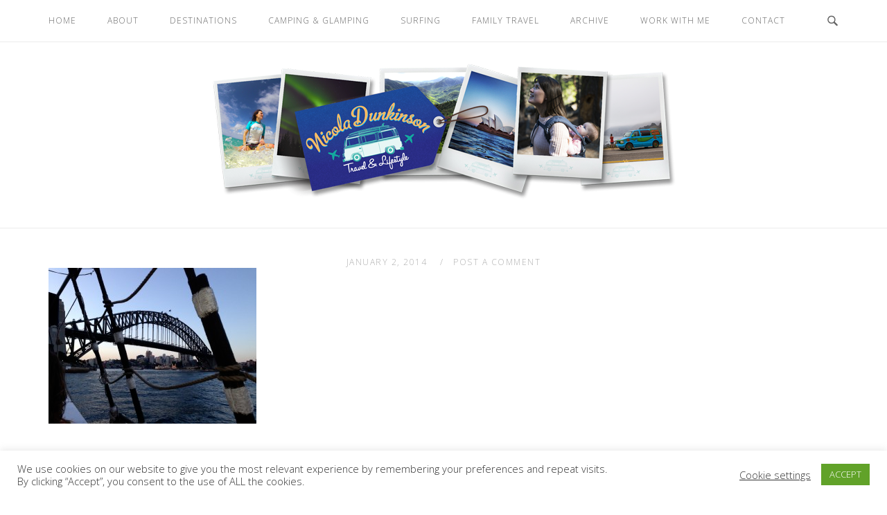

--- FILE ---
content_type: text/html; charset=UTF-8
request_url: https://www.nicoladunkinson.com/img_8029/
body_size: 24353
content:
<!DOCTYPE html>
<html lang="en-US">
<head>
<meta charset="UTF-8">
<meta name="viewport" content="width=device-width, initial-scale=1">
<link rel="profile" href="http://gmpg.org/xfn/11">
<link rel="pingback" href="https://www.nicoladunkinson.com/xmlrpc.php">

<meta name='robots' content='index, follow, max-image-preview:large, max-snippet:-1, max-video-preview:-1' />

	<!-- This site is optimized with the Yoast SEO plugin v26.7 - https://yoast.com/wordpress/plugins/seo/ -->
	<title>| Nicola Dunkinson</title>
	<link rel="canonical" href="https://www.nicoladunkinson.com/img_8029/" />
	<meta property="og:locale" content="en_US" />
	<meta property="og:type" content="article" />
	<meta property="og:title" content="| Nicola Dunkinson" />
	<meta property="og:url" content="https://www.nicoladunkinson.com/img_8029/" />
	<meta property="og:site_name" content="Nicola Dunkinson" />
	<meta property="article:publisher" content="https://www.facebook.com/nicolatravels/" />
	<meta property="og:image" content="https://www.nicoladunkinson.com/img_8029" />
	<meta property="og:image:width" content="1024" />
	<meta property="og:image:height" content="768" />
	<meta property="og:image:type" content="image/jpeg" />
	<meta name="twitter:card" content="summary_large_image" />
	<meta name="twitter:site" content="@NDunkinson" />
	<script type="application/ld+json" class="yoast-schema-graph">{"@context":"https://schema.org","@graph":[{"@type":"WebPage","@id":"https://www.nicoladunkinson.com/img_8029/","url":"https://www.nicoladunkinson.com/img_8029/","name":"| Nicola Dunkinson","isPartOf":{"@id":"https://www.nicoladunkinson.com/#website"},"primaryImageOfPage":{"@id":"https://www.nicoladunkinson.com/img_8029/#primaryimage"},"image":{"@id":"https://www.nicoladunkinson.com/img_8029/#primaryimage"},"thumbnailUrl":"https://www.nicoladunkinson.com/wp-content/uploads/2014/01/img_8029.jpg","datePublished":"2014-01-02T15:34:35+00:00","inLanguage":"en-US","potentialAction":[{"@type":"ReadAction","target":["https://www.nicoladunkinson.com/img_8029/"]}]},{"@type":"ImageObject","inLanguage":"en-US","@id":"https://www.nicoladunkinson.com/img_8029/#primaryimage","url":"https://www.nicoladunkinson.com/wp-content/uploads/2014/01/img_8029.jpg","contentUrl":"https://www.nicoladunkinson.com/wp-content/uploads/2014/01/img_8029.jpg","width":3264,"height":2448},{"@type":"WebSite","@id":"https://www.nicoladunkinson.com/#website","url":"https://www.nicoladunkinson.com/","name":"Nicola Dunkinson","description":"Freelance Travel and Lifestyle Writer","potentialAction":[{"@type":"SearchAction","target":{"@type":"EntryPoint","urlTemplate":"https://www.nicoladunkinson.com/?s={search_term_string}"},"query-input":{"@type":"PropertyValueSpecification","valueRequired":true,"valueName":"search_term_string"}}],"inLanguage":"en-US"}]}</script>
	<!-- / Yoast SEO plugin. -->


<link rel='dns-prefetch' href='//secure.gravatar.com' />
<link rel='dns-prefetch' href='//www.googletagmanager.com' />
<link rel='dns-prefetch' href='//stats.wp.com' />
<link rel='dns-prefetch' href='//fonts.googleapis.com' />
<link rel='dns-prefetch' href='//v0.wordpress.com' />
<link rel='dns-prefetch' href='//widgets.wp.com' />
<link rel='dns-prefetch' href='//s0.wp.com' />
<link rel='dns-prefetch' href='//0.gravatar.com' />
<link rel='dns-prefetch' href='//1.gravatar.com' />
<link rel='dns-prefetch' href='//2.gravatar.com' />
<link rel='preconnect' href='//c0.wp.com' />
<link rel="alternate" type="application/rss+xml" title="Nicola Dunkinson &raquo; Feed" href="https://www.nicoladunkinson.com/feed/" />
<link rel="alternate" type="application/rss+xml" title="Nicola Dunkinson &raquo; Comments Feed" href="https://www.nicoladunkinson.com/comments/feed/" />
<link rel="alternate" type="application/rss+xml" title="Nicola Dunkinson &raquo;  Comments Feed" href="https://www.nicoladunkinson.com/feed/?attachment_id=1266" />
<link rel="alternate" title="oEmbed (JSON)" type="application/json+oembed" href="https://www.nicoladunkinson.com/wp-json/oembed/1.0/embed?url=https%3A%2F%2Fwww.nicoladunkinson.com%2Fimg_8029%2F" />
<link rel="alternate" title="oEmbed (XML)" type="text/xml+oembed" href="https://www.nicoladunkinson.com/wp-json/oembed/1.0/embed?url=https%3A%2F%2Fwww.nicoladunkinson.com%2Fimg_8029%2F&#038;format=xml" />
		<!-- This site uses the Google Analytics by MonsterInsights plugin v9.11.1 - Using Analytics tracking - https://www.monsterinsights.com/ -->
							<script src="//www.googletagmanager.com/gtag/js?id=G-TMRFNDWCX6"  data-cfasync="false" data-wpfc-render="false" type="text/javascript" async></script>
			<script data-cfasync="false" data-wpfc-render="false" type="text/javascript">
				var mi_version = '9.11.1';
				var mi_track_user = true;
				var mi_no_track_reason = '';
								var MonsterInsightsDefaultLocations = {"page_location":"https:\/\/www.nicoladunkinson.com\/img_8029\/"};
								if ( typeof MonsterInsightsPrivacyGuardFilter === 'function' ) {
					var MonsterInsightsLocations = (typeof MonsterInsightsExcludeQuery === 'object') ? MonsterInsightsPrivacyGuardFilter( MonsterInsightsExcludeQuery ) : MonsterInsightsPrivacyGuardFilter( MonsterInsightsDefaultLocations );
				} else {
					var MonsterInsightsLocations = (typeof MonsterInsightsExcludeQuery === 'object') ? MonsterInsightsExcludeQuery : MonsterInsightsDefaultLocations;
				}

								var disableStrs = [
										'ga-disable-G-TMRFNDWCX6',
									];

				/* Function to detect opted out users */
				function __gtagTrackerIsOptedOut() {
					for (var index = 0; index < disableStrs.length; index++) {
						if (document.cookie.indexOf(disableStrs[index] + '=true') > -1) {
							return true;
						}
					}

					return false;
				}

				/* Disable tracking if the opt-out cookie exists. */
				if (__gtagTrackerIsOptedOut()) {
					for (var index = 0; index < disableStrs.length; index++) {
						window[disableStrs[index]] = true;
					}
				}

				/* Opt-out function */
				function __gtagTrackerOptout() {
					for (var index = 0; index < disableStrs.length; index++) {
						document.cookie = disableStrs[index] + '=true; expires=Thu, 31 Dec 2099 23:59:59 UTC; path=/';
						window[disableStrs[index]] = true;
					}
				}

				if ('undefined' === typeof gaOptout) {
					function gaOptout() {
						__gtagTrackerOptout();
					}
				}
								window.dataLayer = window.dataLayer || [];

				window.MonsterInsightsDualTracker = {
					helpers: {},
					trackers: {},
				};
				if (mi_track_user) {
					function __gtagDataLayer() {
						dataLayer.push(arguments);
					}

					function __gtagTracker(type, name, parameters) {
						if (!parameters) {
							parameters = {};
						}

						if (parameters.send_to) {
							__gtagDataLayer.apply(null, arguments);
							return;
						}

						if (type === 'event') {
														parameters.send_to = monsterinsights_frontend.v4_id;
							var hookName = name;
							if (typeof parameters['event_category'] !== 'undefined') {
								hookName = parameters['event_category'] + ':' + name;
							}

							if (typeof MonsterInsightsDualTracker.trackers[hookName] !== 'undefined') {
								MonsterInsightsDualTracker.trackers[hookName](parameters);
							} else {
								__gtagDataLayer('event', name, parameters);
							}
							
						} else {
							__gtagDataLayer.apply(null, arguments);
						}
					}

					__gtagTracker('js', new Date());
					__gtagTracker('set', {
						'developer_id.dZGIzZG': true,
											});
					if ( MonsterInsightsLocations.page_location ) {
						__gtagTracker('set', MonsterInsightsLocations);
					}
										__gtagTracker('config', 'G-TMRFNDWCX6', {"forceSSL":"true"} );
										window.gtag = __gtagTracker;										(function () {
						/* https://developers.google.com/analytics/devguides/collection/analyticsjs/ */
						/* ga and __gaTracker compatibility shim. */
						var noopfn = function () {
							return null;
						};
						var newtracker = function () {
							return new Tracker();
						};
						var Tracker = function () {
							return null;
						};
						var p = Tracker.prototype;
						p.get = noopfn;
						p.set = noopfn;
						p.send = function () {
							var args = Array.prototype.slice.call(arguments);
							args.unshift('send');
							__gaTracker.apply(null, args);
						};
						var __gaTracker = function () {
							var len = arguments.length;
							if (len === 0) {
								return;
							}
							var f = arguments[len - 1];
							if (typeof f !== 'object' || f === null || typeof f.hitCallback !== 'function') {
								if ('send' === arguments[0]) {
									var hitConverted, hitObject = false, action;
									if ('event' === arguments[1]) {
										if ('undefined' !== typeof arguments[3]) {
											hitObject = {
												'eventAction': arguments[3],
												'eventCategory': arguments[2],
												'eventLabel': arguments[4],
												'value': arguments[5] ? arguments[5] : 1,
											}
										}
									}
									if ('pageview' === arguments[1]) {
										if ('undefined' !== typeof arguments[2]) {
											hitObject = {
												'eventAction': 'page_view',
												'page_path': arguments[2],
											}
										}
									}
									if (typeof arguments[2] === 'object') {
										hitObject = arguments[2];
									}
									if (typeof arguments[5] === 'object') {
										Object.assign(hitObject, arguments[5]);
									}
									if ('undefined' !== typeof arguments[1].hitType) {
										hitObject = arguments[1];
										if ('pageview' === hitObject.hitType) {
											hitObject.eventAction = 'page_view';
										}
									}
									if (hitObject) {
										action = 'timing' === arguments[1].hitType ? 'timing_complete' : hitObject.eventAction;
										hitConverted = mapArgs(hitObject);
										__gtagTracker('event', action, hitConverted);
									}
								}
								return;
							}

							function mapArgs(args) {
								var arg, hit = {};
								var gaMap = {
									'eventCategory': 'event_category',
									'eventAction': 'event_action',
									'eventLabel': 'event_label',
									'eventValue': 'event_value',
									'nonInteraction': 'non_interaction',
									'timingCategory': 'event_category',
									'timingVar': 'name',
									'timingValue': 'value',
									'timingLabel': 'event_label',
									'page': 'page_path',
									'location': 'page_location',
									'title': 'page_title',
									'referrer' : 'page_referrer',
								};
								for (arg in args) {
																		if (!(!args.hasOwnProperty(arg) || !gaMap.hasOwnProperty(arg))) {
										hit[gaMap[arg]] = args[arg];
									} else {
										hit[arg] = args[arg];
									}
								}
								return hit;
							}

							try {
								f.hitCallback();
							} catch (ex) {
							}
						};
						__gaTracker.create = newtracker;
						__gaTracker.getByName = newtracker;
						__gaTracker.getAll = function () {
							return [];
						};
						__gaTracker.remove = noopfn;
						__gaTracker.loaded = true;
						window['__gaTracker'] = __gaTracker;
					})();
									} else {
										console.log("");
					(function () {
						function __gtagTracker() {
							return null;
						}

						window['__gtagTracker'] = __gtagTracker;
						window['gtag'] = __gtagTracker;
					})();
									}
			</script>
							<!-- / Google Analytics by MonsterInsights -->
		<style id='wp-img-auto-sizes-contain-inline-css' type='text/css'>
img:is([sizes=auto i],[sizes^="auto," i]){contain-intrinsic-size:3000px 1500px}
/*# sourceURL=wp-img-auto-sizes-contain-inline-css */
</style>
<link rel='stylesheet' id='sbi_styles-css' href='https://www.nicoladunkinson.com/wp-content/plugins/instagram-feed/css/sbi-styles.min.css?ver=6.10.0' type='text/css' media='all' />
<link rel='stylesheet' id='unwind-parent-style-css' href='https://www.nicoladunkinson.com/wp-content/themes/siteorigin-unwind/style.css?ver=6.9' type='text/css' media='all' />
<link rel='stylesheet' id='unwind-child-style-css' href='https://www.nicoladunkinson.com/wp-content/themes/unwind-child/style.css?ver=6.9' type='text/css' media='all' />
<style id='wp-emoji-styles-inline-css' type='text/css'>

	img.wp-smiley, img.emoji {
		display: inline !important;
		border: none !important;
		box-shadow: none !important;
		height: 1em !important;
		width: 1em !important;
		margin: 0 0.07em !important;
		vertical-align: -0.1em !important;
		background: none !important;
		padding: 0 !important;
	}
/*# sourceURL=wp-emoji-styles-inline-css */
</style>
<style id='wp-block-library-inline-css' type='text/css'>
:root{--wp-block-synced-color:#7a00df;--wp-block-synced-color--rgb:122,0,223;--wp-bound-block-color:var(--wp-block-synced-color);--wp-editor-canvas-background:#ddd;--wp-admin-theme-color:#007cba;--wp-admin-theme-color--rgb:0,124,186;--wp-admin-theme-color-darker-10:#006ba1;--wp-admin-theme-color-darker-10--rgb:0,107,160.5;--wp-admin-theme-color-darker-20:#005a87;--wp-admin-theme-color-darker-20--rgb:0,90,135;--wp-admin-border-width-focus:2px}@media (min-resolution:192dpi){:root{--wp-admin-border-width-focus:1.5px}}.wp-element-button{cursor:pointer}:root .has-very-light-gray-background-color{background-color:#eee}:root .has-very-dark-gray-background-color{background-color:#313131}:root .has-very-light-gray-color{color:#eee}:root .has-very-dark-gray-color{color:#313131}:root .has-vivid-green-cyan-to-vivid-cyan-blue-gradient-background{background:linear-gradient(135deg,#00d084,#0693e3)}:root .has-purple-crush-gradient-background{background:linear-gradient(135deg,#34e2e4,#4721fb 50%,#ab1dfe)}:root .has-hazy-dawn-gradient-background{background:linear-gradient(135deg,#faaca8,#dad0ec)}:root .has-subdued-olive-gradient-background{background:linear-gradient(135deg,#fafae1,#67a671)}:root .has-atomic-cream-gradient-background{background:linear-gradient(135deg,#fdd79a,#004a59)}:root .has-nightshade-gradient-background{background:linear-gradient(135deg,#330968,#31cdcf)}:root .has-midnight-gradient-background{background:linear-gradient(135deg,#020381,#2874fc)}:root{--wp--preset--font-size--normal:16px;--wp--preset--font-size--huge:42px}.has-regular-font-size{font-size:1em}.has-larger-font-size{font-size:2.625em}.has-normal-font-size{font-size:var(--wp--preset--font-size--normal)}.has-huge-font-size{font-size:var(--wp--preset--font-size--huge)}.has-text-align-center{text-align:center}.has-text-align-left{text-align:left}.has-text-align-right{text-align:right}.has-fit-text{white-space:nowrap!important}#end-resizable-editor-section{display:none}.aligncenter{clear:both}.items-justified-left{justify-content:flex-start}.items-justified-center{justify-content:center}.items-justified-right{justify-content:flex-end}.items-justified-space-between{justify-content:space-between}.screen-reader-text{border:0;clip-path:inset(50%);height:1px;margin:-1px;overflow:hidden;padding:0;position:absolute;width:1px;word-wrap:normal!important}.screen-reader-text:focus{background-color:#ddd;clip-path:none;color:#444;display:block;font-size:1em;height:auto;left:5px;line-height:normal;padding:15px 23px 14px;text-decoration:none;top:5px;width:auto;z-index:100000}html :where(.has-border-color){border-style:solid}html :where([style*=border-top-color]){border-top-style:solid}html :where([style*=border-right-color]){border-right-style:solid}html :where([style*=border-bottom-color]){border-bottom-style:solid}html :where([style*=border-left-color]){border-left-style:solid}html :where([style*=border-width]){border-style:solid}html :where([style*=border-top-width]){border-top-style:solid}html :where([style*=border-right-width]){border-right-style:solid}html :where([style*=border-bottom-width]){border-bottom-style:solid}html :where([style*=border-left-width]){border-left-style:solid}html :where(img[class*=wp-image-]){height:auto;max-width:100%}:where(figure){margin:0 0 1em}html :where(.is-position-sticky){--wp-admin--admin-bar--position-offset:var(--wp-admin--admin-bar--height,0px)}@media screen and (max-width:600px){html :where(.is-position-sticky){--wp-admin--admin-bar--position-offset:0px}}

/*# sourceURL=wp-block-library-inline-css */
</style><style id='global-styles-inline-css' type='text/css'>
:root{--wp--preset--aspect-ratio--square: 1;--wp--preset--aspect-ratio--4-3: 4/3;--wp--preset--aspect-ratio--3-4: 3/4;--wp--preset--aspect-ratio--3-2: 3/2;--wp--preset--aspect-ratio--2-3: 2/3;--wp--preset--aspect-ratio--16-9: 16/9;--wp--preset--aspect-ratio--9-16: 9/16;--wp--preset--color--black: #000000;--wp--preset--color--cyan-bluish-gray: #abb8c3;--wp--preset--color--white: #ffffff;--wp--preset--color--pale-pink: #f78da7;--wp--preset--color--vivid-red: #cf2e2e;--wp--preset--color--luminous-vivid-orange: #ff6900;--wp--preset--color--luminous-vivid-amber: #fcb900;--wp--preset--color--light-green-cyan: #7bdcb5;--wp--preset--color--vivid-green-cyan: #00d084;--wp--preset--color--pale-cyan-blue: #8ed1fc;--wp--preset--color--vivid-cyan-blue: #0693e3;--wp--preset--color--vivid-purple: #9b51e0;--wp--preset--gradient--vivid-cyan-blue-to-vivid-purple: linear-gradient(135deg,rgb(6,147,227) 0%,rgb(155,81,224) 100%);--wp--preset--gradient--light-green-cyan-to-vivid-green-cyan: linear-gradient(135deg,rgb(122,220,180) 0%,rgb(0,208,130) 100%);--wp--preset--gradient--luminous-vivid-amber-to-luminous-vivid-orange: linear-gradient(135deg,rgb(252,185,0) 0%,rgb(255,105,0) 100%);--wp--preset--gradient--luminous-vivid-orange-to-vivid-red: linear-gradient(135deg,rgb(255,105,0) 0%,rgb(207,46,46) 100%);--wp--preset--gradient--very-light-gray-to-cyan-bluish-gray: linear-gradient(135deg,rgb(238,238,238) 0%,rgb(169,184,195) 100%);--wp--preset--gradient--cool-to-warm-spectrum: linear-gradient(135deg,rgb(74,234,220) 0%,rgb(151,120,209) 20%,rgb(207,42,186) 40%,rgb(238,44,130) 60%,rgb(251,105,98) 80%,rgb(254,248,76) 100%);--wp--preset--gradient--blush-light-purple: linear-gradient(135deg,rgb(255,206,236) 0%,rgb(152,150,240) 100%);--wp--preset--gradient--blush-bordeaux: linear-gradient(135deg,rgb(254,205,165) 0%,rgb(254,45,45) 50%,rgb(107,0,62) 100%);--wp--preset--gradient--luminous-dusk: linear-gradient(135deg,rgb(255,203,112) 0%,rgb(199,81,192) 50%,rgb(65,88,208) 100%);--wp--preset--gradient--pale-ocean: linear-gradient(135deg,rgb(255,245,203) 0%,rgb(182,227,212) 50%,rgb(51,167,181) 100%);--wp--preset--gradient--electric-grass: linear-gradient(135deg,rgb(202,248,128) 0%,rgb(113,206,126) 100%);--wp--preset--gradient--midnight: linear-gradient(135deg,rgb(2,3,129) 0%,rgb(40,116,252) 100%);--wp--preset--font-size--small: 13px;--wp--preset--font-size--medium: 20px;--wp--preset--font-size--large: 36px;--wp--preset--font-size--x-large: 42px;--wp--preset--spacing--20: 0.44rem;--wp--preset--spacing--30: 0.67rem;--wp--preset--spacing--40: 1rem;--wp--preset--spacing--50: 1.5rem;--wp--preset--spacing--60: 2.25rem;--wp--preset--spacing--70: 3.38rem;--wp--preset--spacing--80: 5.06rem;--wp--preset--shadow--natural: 6px 6px 9px rgba(0, 0, 0, 0.2);--wp--preset--shadow--deep: 12px 12px 50px rgba(0, 0, 0, 0.4);--wp--preset--shadow--sharp: 6px 6px 0px rgba(0, 0, 0, 0.2);--wp--preset--shadow--outlined: 6px 6px 0px -3px rgb(255, 255, 255), 6px 6px rgb(0, 0, 0);--wp--preset--shadow--crisp: 6px 6px 0px rgb(0, 0, 0);}:where(.is-layout-flex){gap: 0.5em;}:where(.is-layout-grid){gap: 0.5em;}body .is-layout-flex{display: flex;}.is-layout-flex{flex-wrap: wrap;align-items: center;}.is-layout-flex > :is(*, div){margin: 0;}body .is-layout-grid{display: grid;}.is-layout-grid > :is(*, div){margin: 0;}:where(.wp-block-columns.is-layout-flex){gap: 2em;}:where(.wp-block-columns.is-layout-grid){gap: 2em;}:where(.wp-block-post-template.is-layout-flex){gap: 1.25em;}:where(.wp-block-post-template.is-layout-grid){gap: 1.25em;}.has-black-color{color: var(--wp--preset--color--black) !important;}.has-cyan-bluish-gray-color{color: var(--wp--preset--color--cyan-bluish-gray) !important;}.has-white-color{color: var(--wp--preset--color--white) !important;}.has-pale-pink-color{color: var(--wp--preset--color--pale-pink) !important;}.has-vivid-red-color{color: var(--wp--preset--color--vivid-red) !important;}.has-luminous-vivid-orange-color{color: var(--wp--preset--color--luminous-vivid-orange) !important;}.has-luminous-vivid-amber-color{color: var(--wp--preset--color--luminous-vivid-amber) !important;}.has-light-green-cyan-color{color: var(--wp--preset--color--light-green-cyan) !important;}.has-vivid-green-cyan-color{color: var(--wp--preset--color--vivid-green-cyan) !important;}.has-pale-cyan-blue-color{color: var(--wp--preset--color--pale-cyan-blue) !important;}.has-vivid-cyan-blue-color{color: var(--wp--preset--color--vivid-cyan-blue) !important;}.has-vivid-purple-color{color: var(--wp--preset--color--vivid-purple) !important;}.has-black-background-color{background-color: var(--wp--preset--color--black) !important;}.has-cyan-bluish-gray-background-color{background-color: var(--wp--preset--color--cyan-bluish-gray) !important;}.has-white-background-color{background-color: var(--wp--preset--color--white) !important;}.has-pale-pink-background-color{background-color: var(--wp--preset--color--pale-pink) !important;}.has-vivid-red-background-color{background-color: var(--wp--preset--color--vivid-red) !important;}.has-luminous-vivid-orange-background-color{background-color: var(--wp--preset--color--luminous-vivid-orange) !important;}.has-luminous-vivid-amber-background-color{background-color: var(--wp--preset--color--luminous-vivid-amber) !important;}.has-light-green-cyan-background-color{background-color: var(--wp--preset--color--light-green-cyan) !important;}.has-vivid-green-cyan-background-color{background-color: var(--wp--preset--color--vivid-green-cyan) !important;}.has-pale-cyan-blue-background-color{background-color: var(--wp--preset--color--pale-cyan-blue) !important;}.has-vivid-cyan-blue-background-color{background-color: var(--wp--preset--color--vivid-cyan-blue) !important;}.has-vivid-purple-background-color{background-color: var(--wp--preset--color--vivid-purple) !important;}.has-black-border-color{border-color: var(--wp--preset--color--black) !important;}.has-cyan-bluish-gray-border-color{border-color: var(--wp--preset--color--cyan-bluish-gray) !important;}.has-white-border-color{border-color: var(--wp--preset--color--white) !important;}.has-pale-pink-border-color{border-color: var(--wp--preset--color--pale-pink) !important;}.has-vivid-red-border-color{border-color: var(--wp--preset--color--vivid-red) !important;}.has-luminous-vivid-orange-border-color{border-color: var(--wp--preset--color--luminous-vivid-orange) !important;}.has-luminous-vivid-amber-border-color{border-color: var(--wp--preset--color--luminous-vivid-amber) !important;}.has-light-green-cyan-border-color{border-color: var(--wp--preset--color--light-green-cyan) !important;}.has-vivid-green-cyan-border-color{border-color: var(--wp--preset--color--vivid-green-cyan) !important;}.has-pale-cyan-blue-border-color{border-color: var(--wp--preset--color--pale-cyan-blue) !important;}.has-vivid-cyan-blue-border-color{border-color: var(--wp--preset--color--vivid-cyan-blue) !important;}.has-vivid-purple-border-color{border-color: var(--wp--preset--color--vivid-purple) !important;}.has-vivid-cyan-blue-to-vivid-purple-gradient-background{background: var(--wp--preset--gradient--vivid-cyan-blue-to-vivid-purple) !important;}.has-light-green-cyan-to-vivid-green-cyan-gradient-background{background: var(--wp--preset--gradient--light-green-cyan-to-vivid-green-cyan) !important;}.has-luminous-vivid-amber-to-luminous-vivid-orange-gradient-background{background: var(--wp--preset--gradient--luminous-vivid-amber-to-luminous-vivid-orange) !important;}.has-luminous-vivid-orange-to-vivid-red-gradient-background{background: var(--wp--preset--gradient--luminous-vivid-orange-to-vivid-red) !important;}.has-very-light-gray-to-cyan-bluish-gray-gradient-background{background: var(--wp--preset--gradient--very-light-gray-to-cyan-bluish-gray) !important;}.has-cool-to-warm-spectrum-gradient-background{background: var(--wp--preset--gradient--cool-to-warm-spectrum) !important;}.has-blush-light-purple-gradient-background{background: var(--wp--preset--gradient--blush-light-purple) !important;}.has-blush-bordeaux-gradient-background{background: var(--wp--preset--gradient--blush-bordeaux) !important;}.has-luminous-dusk-gradient-background{background: var(--wp--preset--gradient--luminous-dusk) !important;}.has-pale-ocean-gradient-background{background: var(--wp--preset--gradient--pale-ocean) !important;}.has-electric-grass-gradient-background{background: var(--wp--preset--gradient--electric-grass) !important;}.has-midnight-gradient-background{background: var(--wp--preset--gradient--midnight) !important;}.has-small-font-size{font-size: var(--wp--preset--font-size--small) !important;}.has-medium-font-size{font-size: var(--wp--preset--font-size--medium) !important;}.has-large-font-size{font-size: var(--wp--preset--font-size--large) !important;}.has-x-large-font-size{font-size: var(--wp--preset--font-size--x-large) !important;}
/*# sourceURL=global-styles-inline-css */
</style>

<style id='classic-theme-styles-inline-css' type='text/css'>
/*! This file is auto-generated */
.wp-block-button__link{color:#fff;background-color:#32373c;border-radius:9999px;box-shadow:none;text-decoration:none;padding:calc(.667em + 2px) calc(1.333em + 2px);font-size:1.125em}.wp-block-file__button{background:#32373c;color:#fff;text-decoration:none}
/*# sourceURL=/wp-includes/css/classic-themes.min.css */
</style>
<link rel='stylesheet' id='cookie-law-info-css' href='https://www.nicoladunkinson.com/wp-content/plugins/cookie-law-info/legacy/public/css/cookie-law-info-public.css?ver=3.3.9.1' type='text/css' media='all' />
<link rel='stylesheet' id='cookie-law-info-gdpr-css' href='https://www.nicoladunkinson.com/wp-content/plugins/cookie-law-info/legacy/public/css/cookie-law-info-gdpr.css?ver=3.3.9.1' type='text/css' media='all' />
<link rel='stylesheet' id='siteorigin-unwind-style-css' href='https://www.nicoladunkinson.com/wp-content/themes/siteorigin-unwind/style.min.css?ver=1.9.20' type='text/css' media='all' />
<link rel='stylesheet' id='jetpack_likes-css' href='https://c0.wp.com/p/jetpack/15.4/modules/likes/style.css' type='text/css' media='all' />
<link rel='stylesheet' id='siteorigin-google-web-fonts-css' href='https://fonts.googleapis.com/css?family=Open+Sans%3A300&#038;ver=6.9#038;subset=latin&#038;display=block' type='text/css' media='all' />
<script type="text/javascript" src="https://www.nicoladunkinson.com/wp-content/plugins/google-analytics-for-wordpress/assets/js/frontend-gtag.min.js?ver=9.11.1" id="monsterinsights-frontend-script-js" async="async" data-wp-strategy="async"></script>
<script data-cfasync="false" data-wpfc-render="false" type="text/javascript" id='monsterinsights-frontend-script-js-extra'>/* <![CDATA[ */
var monsterinsights_frontend = {"js_events_tracking":"true","download_extensions":"doc,pdf,ppt,zip,xls,docx,pptx,xlsx","inbound_paths":"[]","home_url":"https:\/\/www.nicoladunkinson.com","hash_tracking":"false","v4_id":"G-TMRFNDWCX6"};/* ]]> */
</script>
<script type="text/javascript" src="https://c0.wp.com/c/6.9/wp-includes/js/jquery/jquery.min.js" id="jquery-core-js"></script>
<script type="text/javascript" src="https://c0.wp.com/c/6.9/wp-includes/js/jquery/jquery-migrate.min.js" id="jquery-migrate-js"></script>
<script type="text/javascript" id="cookie-law-info-js-extra">
/* <![CDATA[ */
var Cli_Data = {"nn_cookie_ids":[],"cookielist":[],"non_necessary_cookies":[],"ccpaEnabled":"","ccpaRegionBased":"","ccpaBarEnabled":"","strictlyEnabled":["necessary","obligatoire"],"ccpaType":"gdpr","js_blocking":"1","custom_integration":"","triggerDomRefresh":"","secure_cookies":""};
var cli_cookiebar_settings = {"animate_speed_hide":"500","animate_speed_show":"500","background":"#FFF","border":"#b1a6a6c2","border_on":"","button_1_button_colour":"#61a229","button_1_button_hover":"#4e8221","button_1_link_colour":"#fff","button_1_as_button":"1","button_1_new_win":"","button_2_button_colour":"#333","button_2_button_hover":"#292929","button_2_link_colour":"#444","button_2_as_button":"","button_2_hidebar":"","button_3_button_colour":"#3566bb","button_3_button_hover":"#2a5296","button_3_link_colour":"#fff","button_3_as_button":"1","button_3_new_win":"","button_4_button_colour":"#000","button_4_button_hover":"#000000","button_4_link_colour":"#333333","button_4_as_button":"","button_7_button_colour":"#61a229","button_7_button_hover":"#4e8221","button_7_link_colour":"#fff","button_7_as_button":"1","button_7_new_win":"","font_family":"inherit","header_fix":"","notify_animate_hide":"1","notify_animate_show":"","notify_div_id":"#cookie-law-info-bar","notify_position_horizontal":"right","notify_position_vertical":"bottom","scroll_close":"","scroll_close_reload":"","accept_close_reload":"","reject_close_reload":"","showagain_tab":"","showagain_background":"#fff","showagain_border":"#000","showagain_div_id":"#cookie-law-info-again","showagain_x_position":"100px","text":"#333333","show_once_yn":"","show_once":"10000","logging_on":"","as_popup":"","popup_overlay":"1","bar_heading_text":"","cookie_bar_as":"banner","popup_showagain_position":"bottom-right","widget_position":"left"};
var log_object = {"ajax_url":"https://www.nicoladunkinson.com/wp-admin/admin-ajax.php"};
//# sourceURL=cookie-law-info-js-extra
/* ]]> */
</script>
<script type="text/javascript" src="https://www.nicoladunkinson.com/wp-content/plugins/cookie-law-info/legacy/public/js/cookie-law-info-public.js?ver=3.3.9.1" id="cookie-law-info-js"></script>

<!-- Google tag (gtag.js) snippet added by Site Kit -->
<!-- Google Analytics snippet added by Site Kit -->
<script type="text/javascript" src="https://www.googletagmanager.com/gtag/js?id=GT-WB72QCV" id="google_gtagjs-js" async></script>
<script type="text/javascript" id="google_gtagjs-js-after">
/* <![CDATA[ */
window.dataLayer = window.dataLayer || [];function gtag(){dataLayer.push(arguments);}
gtag("set","linker",{"domains":["www.nicoladunkinson.com"]});
gtag("js", new Date());
gtag("set", "developer_id.dZTNiMT", true);
gtag("config", "GT-WB72QCV");
//# sourceURL=google_gtagjs-js-after
/* ]]> */
</script>
<link rel="https://api.w.org/" href="https://www.nicoladunkinson.com/wp-json/" /><link rel="alternate" title="JSON" type="application/json" href="https://www.nicoladunkinson.com/wp-json/wp/v2/media/1266" /><link rel="EditURI" type="application/rsd+xml" title="RSD" href="https://www.nicoladunkinson.com/xmlrpc.php?rsd" />
<meta name="generator" content="WordPress 6.9" />
<link rel='shortlink' href='https://wp.me/a6Xd90-kq' />

<meta property="gb:site:verify" content="12822.10303" />
<meta name="generator" content="Site Kit by Google 1.170.0" />        <script type="text/javascript">
            (function () {
                window.lsow_fs = {can_use_premium_code: false};
            })();
        </script>
        	<style>img#wpstats{display:none}</style>
						<style type="text/css" id="siteorigin-unwind-settings-custom" data-siteorigin-settings="true">
					/* style */ body,button,input,select,textarea { font-family: "Open Sans", sans-serif; font-weight: 300;  } h1,h2,h3,h4,h5,h6 { font-family: "Open Sans", sans-serif; font-weight: 300;  } blockquote { border-left: 3px solid #1f8ad1; }  table { font-family: "Open Sans", sans-serif; font-weight: 300;  }  .button,#page #infinite-handle span button,button,input[type=button],input[type=reset],input[type=submit],.woocommerce #respond input#submit,.woocommerce a.button,.woocommerce button.button,.woocommerce input.button,.woocommerce.single-product .cart button { font-family: "Open Sans", sans-serif; font-weight: 300;  } .button:hover,#page #infinite-handle span button:hover,button:hover,input[type=button]:hover,input[type=reset]:hover,input[type=submit]:hover,.woocommerce #respond input#submit:hover,.woocommerce a.button:hover,.woocommerce button.button:hover,.woocommerce input.button:hover,.woocommerce.single-product .cart button:hover { border-color: #1f8ad1; color: #1f8ad1; } .button:active,#page #infinite-handle span button:active,.button:focus,#page #infinite-handle span button:focus,button:active,button:focus,input[type=button]:active,input[type=button]:focus,input[type=reset]:active,input[type=reset]:focus,input[type=submit]:active,input[type=submit]:focus,.woocommerce #respond input#submit:active,.woocommerce #respond input#submit:focus,.woocommerce a.button:active,.woocommerce a.button:focus,.woocommerce button.button:active,.woocommerce button.button:focus,.woocommerce input.button:active,.woocommerce input.button:focus,.woocommerce.single-product .cart button:active,.woocommerce.single-product .cart button:focus { border-color: #1f8ad1; color: #1f8ad1; }   a { color: #1f8ad1; } a:hover,a:focus { color: #020099; } .main-navigation > div ul ul a { font-family: "Open Sans", sans-serif; font-weight: 300;  } .main-navigation > div li a { font-family: "Open Sans", sans-serif; font-weight: 300;  }     #mobile-navigation ul li a { font-family: "Open Sans", sans-serif; font-weight: 300;  }   .comment-navigation a:hover,.posts-navigation a:hover,.post-navigation a:hover { border-color: #1f8ad1; color: #1f8ad1; } .posts-navigation .nav-links,.comment-navigation .nav-links { font-family: {"font":"Open Sans","webfont":true,"category":"sans-serif","variant":"300","subset":"latin"} !important; }  .pagination .page-numbers:hover { background: #1f8ad1; border-color: #1f8ad1; }  .pagination .current { background: #1f8ad1; border-color: #1f8ad1; } .pagination .next,.pagination .prev { font-family: "Open Sans", sans-serif; font-weight: 300;  } .post-navigation { font-family: "Open Sans", sans-serif; font-weight: 300;  }  .post-navigation a:hover { color: #1f8ad1; } .post-navigation a .sub-title { font-family: "Open Sans", sans-serif; font-weight: 300;  } .breadcrumbs,.woocommerce .woocommerce-breadcrumb { font-family: "Open Sans", sans-serif; font-weight: 300;  }  .breadcrumbs a:hover,.woocommerce .woocommerce-breadcrumb a:hover { color: #1f8ad1; }    #secondary .widget a:hover,#colophon .widget a:hover,#masthead-widgets .widget a:hover { color: #1f8ad1; }    .widget #wp-calendar caption { font-family: "Open Sans", sans-serif; font-weight: 300;  } .calendar_wrap .wp-calendar-nav a { color: #1f8ad1; } .calendar_wrap .wp-calendar-nav a:hover { color: #020099; }       #page .widget_tag_cloud a:hover { background: #1f8ad1; border-color: #1f8ad1; } #masthead { margin-bottom: 40px; }    #masthead .site-branding { padding: 30px 0; } #masthead .site-branding .site-title { font-family: "Open Sans", sans-serif; font-weight: 300;  }  .header-design-4 #masthead .site-branding { padding: calc( 30px / 2) 0; } #masthead #masthead-widgets { margin: 30px auto; } #fullscreen-search h3 { font-family: "Open Sans", sans-serif; font-weight: 300;  }    .entry-meta { font-family: "Open Sans", sans-serif; font-weight: 300;  }  .entry-meta span a:hover { color: #1f8ad1; }   .more-link-wrapper .more-text { font-family: "Open Sans", sans-serif; font-weight: 300;  } .more-link:hover .more-text { border: 2px solid #1f8ad1; color: #1f8ad1; }   .page-links .post-page-numbers:hover,.page-links .post-page-numbers.current { border-color: #1f8ad1; color: #1f8ad1; }   .blog-layout-grid .archive-entry .entry-thumbnail .thumbnail-meta a,.blog-layout-grid .archive-entry .entry-thumbnail .thumbnail-meta span { font-family: "Open Sans", sans-serif; font-weight: 300;  } .blog-layout-grid .archive-entry .more-link .more-text { color: #1f8ad1; font-family: "Open Sans", sans-serif; font-weight: 300;  }  .blog-layout-masonry .archive-entry .entry-thumbnail .thumbnail-meta a,.blog-layout-masonry .archive-entry .entry-thumbnail .thumbnail-meta span { font-family: "Open Sans", sans-serif; font-weight: 300;  } .blog-layout-masonry .archive-entry .more-link .more-text { color: #1f8ad1; font-family: "Open Sans", sans-serif; font-weight: 300;  }  .blog-layout-alternate .archive-entry .entry-thumbnail .thumbnail-meta a,.blog-layout-alternate .archive-entry .entry-thumbnail .thumbnail-meta span { font-family: "Open Sans", sans-serif; font-weight: 300;  } .blog-layout-alternate .archive-entry .entry-content .more-link .more-text { color: #1f8ad1; font-family: "Open Sans", sans-serif; font-weight: 300;  }  .blog-layout-offset .archive-entry .entry-header .entry-time { font-family: "Open Sans", sans-serif; font-weight: 300;  }    .archive .container > .page-header,.search .container > .page-header { margin-bottom: 40px; } .archive .container > .page-header .page-title,.search .container > .page-header .page-title { font-family: "Open Sans", sans-serif; font-weight: 300;  }              .archive-project .entry-project-type { font-family: "Open Sans", sans-serif; font-weight: 300;  }   .jetpack-portfolio-shortcode .portfolio-entry-meta { font-family: "Open Sans", sans-serif; font-weight: 300;  }  .jetpack-portfolio-shortcode .portfolio-entry-meta a:hover { color: #1f8ad1; }      .comment-list li.comment .comment-reply-link { font-family: "Open Sans", sans-serif; font-weight: 300;  } .comment-list li.comment .comment-reply-link:hover { color: #1f8ad1; } .comment-reply-title #cancel-comment-reply-link { font-family: "Open Sans", sans-serif; font-weight: 300;  } .comment-reply-title #cancel-comment-reply-link:hover { color: #1f8ad1; }            @media screen and (max-width: 768px) { .main-navigation .menu-toggle { display: block; } .main-navigation > div, .main-navigation > div ul, .main-navigation .shopping-cart { display: none; } } @media screen and (min-width: 769px) { #mobile-navigation { display: none !important; } .main-navigation > div ul { display: block; } .main-navigation .shopping-cart { display: inline-block; } .main-navigation .menu-toggle { display: none; } }				</style>
						<style type="text/css" id="wp-custom-css">
			.site-info {
	display: none;
}
h1.sow-headline {
	font-size: 4.5em;
}		</style>
		<link rel='stylesheet' id='so-css-siteorigin-unwind-css' href='https://www.nicoladunkinson.com/wp-content/uploads/so-css/so-css-siteorigin-unwind.css?ver=1605217965' type='text/css' media='all' />
<link rel='stylesheet' id='sow-social-media-buttons-flat-fb344c7e4705-css' href='https://www.nicoladunkinson.com/wp-content/uploads/siteorigin-widgets/sow-social-media-buttons-flat-fb344c7e4705.css?ver=6.9' type='text/css' media='all' />
<link rel='stylesheet' id='siteorigin-widget-icon-font-fontawesome-css' href='https://www.nicoladunkinson.com/wp-content/plugins/so-widgets-bundle/icons/fontawesome/style.css?ver=6.9' type='text/css' media='all' />
<link rel='stylesheet' id='siteorigin-panels-front-css' href='https://www.nicoladunkinson.com/wp-content/plugins/siteorigin-panels/css/front-flex.min.css?ver=2.33.5' type='text/css' media='all' />
</head>

<body class="attachment wp-singular attachment-template-default single single-attachment postid-1266 attachmentid-1266 attachment-jpeg wp-theme-siteorigin-unwind wp-child-theme-unwind-child css3-animations header-design-1 no-js page-layout-default page-layout-hide-masthead page-layout-hide-footer-widgets sticky-menu">

<div id="page" class="hfeed site">
	<a class="skip-link screen-reader-text" href="#content">Skip to content</a>

			<header id="masthead" class="site-header">

			
			<div class="top-bar sticky-bar sticky-menu">
	<div class="container">

			<nav id="site-navigation" class="main-navigation">
							<button id="mobile-menu-button" class="menu-toggle" aria-controls="primary-menu" aria-expanded="false">				<svg version="1.1" class="svg-icon-menu" xmlns="http://www.w3.org/2000/svg" xmlns:xlink="http://www.w3.org/1999/xlink" width="27" height="32" viewBox="0 0 27 32">
					<path d="M27.429 24v2.286q0 0.464-0.339 0.804t-0.804 0.339h-25.143q-0.464 0-0.804-0.339t-0.339-0.804v-2.286q0-0.464 0.339-0.804t0.804-0.339h25.143q0.464 0 0.804 0.339t0.339 0.804zM27.429 14.857v2.286q0 0.464-0.339 0.804t-0.804 0.339h-25.143q-0.464 0-0.804-0.339t-0.339-0.804v-2.286q0-0.464 0.339-0.804t0.804-0.339h25.143q0.464 0 0.804 0.339t0.339 0.804zM27.429 5.714v2.286q0 0.464-0.339 0.804t-0.804 0.339h-25.143q-0.464 0-0.804-0.339t-0.339-0.804v-2.286q0-0.464 0.339-0.804t0.804-0.339h25.143q0.464 0 0.804 0.339t0.339 0.804z"></path>
				</svg>
			</button>
				<div class="menu-main-menu-container"><ul id="primary-menu" class="menu"><li id="menu-item-2893" class="menu-item menu-item-type-custom menu-item-object-custom menu-item-home menu-item-2893"><a href="https://www.nicoladunkinson.com/">Home</a></li>
<li id="menu-item-2894" class="menu-item menu-item-type-post_type menu-item-object-page menu-item-2894"><a href="https://www.nicoladunkinson.com/about/">About</a></li>
<li id="menu-item-8112" class="menu-item menu-item-type-post_type menu-item-object-page menu-item-8112"><a href="https://www.nicoladunkinson.com/destinations/">Destinations</a></li>
<li id="menu-item-7996" class="menu-item menu-item-type-post_type menu-item-object-page menu-item-7996"><a href="https://www.nicoladunkinson.com/camping-glamping/">Camping &#038; Glamping</a></li>
<li id="menu-item-7995" class="menu-item menu-item-type-post_type menu-item-object-page menu-item-7995"><a href="https://www.nicoladunkinson.com/surfing/">Surfing</a></li>
<li id="menu-item-7994" class="menu-item menu-item-type-post_type menu-item-object-page menu-item-7994"><a href="https://www.nicoladunkinson.com/family-travel/">Family Travel</a></li>
<li id="menu-item-7964" class="menu-item menu-item-type-post_type menu-item-object-page menu-item-7964"><a href="https://www.nicoladunkinson.com/blog/">Archive</a></li>
<li id="menu-item-7969" class="menu-item menu-item-type-post_type menu-item-object-page menu-item-7969"><a href="https://www.nicoladunkinson.com/work-with-me/">Work With Me</a></li>
<li id="menu-item-7973" class="menu-item menu-item-type-post_type menu-item-object-page menu-item-7973"><a href="https://www.nicoladunkinson.com/contact/">Contact</a></li>
</ul></div>			</nav><!-- #site-navigation -->
	<div id="mobile-navigation"></div>
	
		<div class="social-search">
													<button id="search-button" class="search-toggle" aria-label="Open Search">
					<span class="open">				<svg version="1.1" class="svg-icon-search" xmlns="http://www.w3.org/2000/svg" xmlns:xlink="http://www.w3.org/1999/xlink" width="32" height="32" viewBox="0 0 32 32">
					<path d="M20.943 4.619c-4.5-4.5-11.822-4.5-16.321 0-4.498 4.5-4.498 11.822 0 16.319 4.007 4.006 10.247 4.435 14.743 1.308 0.095 0.447 0.312 0.875 0.659 1.222l6.553 6.55c0.953 0.955 2.496 0.955 3.447 0 0.953-0.951 0.953-2.495 0-3.447l-6.553-6.551c-0.347-0.349-0.774-0.565-1.222-0.658 3.13-4.495 2.7-10.734-1.307-14.743zM18.874 18.871c-3.359 3.357-8.825 3.357-12.183 0-3.357-3.359-3.357-8.825 0-12.184 3.358-3.359 8.825-3.359 12.183 0s3.359 8.825 0 12.184z"></path>
				</svg>
			</span>
					<span class="close">				<svg version="1.1" class="svg-icon-close" xmlns="http://www.w3.org/2000/svg" width="15.56" height="15.562" viewBox="0 0 15.56 15.562">
					<path id="icon_close" data-name="icon close" class="cls-1" d="M1367.53,39.407l-2.12,2.121-5.66-5.657-5.66,5.657-2.12-2.121,5.66-5.657-5.66-5.657,2.12-2.122,5.66,5.657,5.66-5.657,2.12,2.122-5.66,5.657Z" transform="translate(-1351.97 -25.969)"/>
				</svg>
			</span>
				</button>
					</div>

	</div><!-- .container -->

			<div id="fullscreen-search">
			
<div class="container">
	<h3>Search Site</h3>
	<form id="fullscreen-search-form" method="get" action="https://www.nicoladunkinson.com">
		<input type="search" name="s" aria-label="Search for" placeholder="Type and hit enter to search" value="" />
		<button type="submit" aria-label="Search">
							<svg version="1.1" class="svg-icon-fullscreen-search" xmlns="http://www.w3.org/2000/svg" xmlns:xlink="http://www.w3.org/1999/xlink" width="32" height="32" viewBox="0 0 32 32">
					<path d="M20.943 4.619c-4.5-4.5-11.822-4.5-16.321 0-4.498 4.5-4.498 11.822 0 16.319 4.007 4.006 10.247 4.435 14.743 1.308 0.095 0.447 0.312 0.875 0.659 1.222l6.553 6.55c0.953 0.955 2.496 0.955 3.447 0 0.953-0.951 0.953-2.495 0-3.447l-6.553-6.551c-0.347-0.349-0.774-0.565-1.222-0.658 3.13-4.495 2.7-10.734-1.307-14.743zM18.874 18.871c-3.359 3.357-8.825 3.357-12.183 0-3.357-3.359-3.357-8.825 0-12.184 3.358-3.359 8.825-3.359 12.183 0s3.359 8.825 0 12.184z"></path>
				</svg>
										<svg version="1.1" class="svg-icon-search" xmlns="http://www.w3.org/2000/svg" xmlns:xlink="http://www.w3.org/1999/xlink" width="32" height="32" viewBox="0 0 32 32">
				  <path id="icon_loading" data-name="icon loading" class="cls-1" d="M13,26A13,13,0,1,1,26,13,13,13,0,0,1,13,26ZM13,4a9,9,0,1,0,4.88,16.551,1.925,1.925,0,0,1-.466-0.308l-5.656-5.657a2.006,2.006,0,0,1,0-2.828h0a2.006,2.006,0,0,1,2.828,0l5.656,5.657a1.926,1.926,0,0,1,.309.466A8.987,8.987,0,0,0,13,4Z"/>
				</svg>
						</button>
	</form>
</div><!-- .container -->
		</div>
	</div><!-- .top-bar -->

	<div class="container">
		<div class="site-branding">
			<a href="https://www.nicoladunkinson.com/" rel="home">
			<span class="screen-reader-text">Home</span><img width="691" height="200" src="https://www.nicoladunkinson.com/wp-content/uploads/2020/11/cropped-header.png" class="attachment-full size-full" alt="" decoding="async" fetchpriority="high" srcset="https://www.nicoladunkinson.com/wp-content/uploads/2020/11/cropped-header.png 691w, https://www.nicoladunkinson.com/wp-content/uploads/2020/11/cropped-header-300x87.png 300w" sizes="(max-width: 691px) 100vw, 691px" loading="eager" data-attachment-id="7944" data-permalink="https://www.nicoladunkinson.com/cropped-header/" data-orig-file="https://www.nicoladunkinson.com/wp-content/uploads/2020/11/cropped-header.png" data-orig-size="691,200" data-comments-opened="1" data-image-meta="{&quot;aperture&quot;:&quot;0&quot;,&quot;credit&quot;:&quot;&quot;,&quot;camera&quot;:&quot;&quot;,&quot;caption&quot;:&quot;&quot;,&quot;created_timestamp&quot;:&quot;0&quot;,&quot;copyright&quot;:&quot;&quot;,&quot;focal_length&quot;:&quot;0&quot;,&quot;iso&quot;:&quot;0&quot;,&quot;shutter_speed&quot;:&quot;0&quot;,&quot;title&quot;:&quot;&quot;,&quot;orientation&quot;:&quot;0&quot;}" data-image-title="cropped-header" data-image-description="" data-image-caption="" data-medium-file="https://www.nicoladunkinson.com/wp-content/uploads/2020/11/cropped-header-300x87.png" data-large-file="https://www.nicoladunkinson.com/wp-content/uploads/2020/11/cropped-header.png" /></a>					</div><!-- .site-branding -->
	</div><!-- .container -->

		</header><!-- #masthead -->
	
	<div id="content" class="site-content">
		<div class="container">

	
	<div id="primary" class="content-area">
		<main id="main" class="site-main">

		
<article id="post-1266" class="entry post-1266 attachment type-attachment status-inherit hentry post">

	<header class="entry-header">
		<div class="entry-meta">
			
		
					<span class="entry-date">
									January 2, 2014							</span>
		
		
		<span class="entry-comments"><a href="https://www.nicoladunkinson.com/img_8029/#respond">Post a Comment</a></span>
			</div><!-- .entry-meta -->
								</header><!-- .entry-header -->

	
	<div class="entry-content">
		<p class="attachment"><a href='https://www.nicoladunkinson.com/wp-content/uploads/2014/01/img_8029.jpg'><img decoding="async" width="300" height="225" src="https://www.nicoladunkinson.com/wp-content/uploads/2014/01/img_8029-300x225.jpg" class="attachment-medium size-medium" alt="" srcset="https://www.nicoladunkinson.com/wp-content/uploads/2014/01/img_8029-300x225.jpg 300w, https://www.nicoladunkinson.com/wp-content/uploads/2014/01/img_8029-1024x768.jpg 1024w, https://www.nicoladunkinson.com/wp-content/uploads/2014/01/img_8029-960x720.jpg 960w, https://www.nicoladunkinson.com/wp-content/uploads/2014/01/img_8029-480x360.jpg 480w, https://www.nicoladunkinson.com/wp-content/uploads/2014/01/img_8029-320x240.jpg 320w, https://www.nicoladunkinson.com/wp-content/uploads/2014/01/img_8029-240x180.jpg 240w" sizes="(max-width: 300px) 100vw, 300px" data-attachment-id="1266" data-permalink="https://www.nicoladunkinson.com/img_8029/" data-orig-file="https://www.nicoladunkinson.com/wp-content/uploads/2014/01/img_8029.jpg" data-orig-size="3264,2448" data-comments-opened="1" data-image-meta="{&quot;aperture&quot;:&quot;2.4&quot;,&quot;credit&quot;:&quot;&quot;,&quot;camera&quot;:&quot;iPhone 5&quot;,&quot;caption&quot;:&quot;&quot;,&quot;created_timestamp&quot;:&quot;1379958416&quot;,&quot;copyright&quot;:&quot;&quot;,&quot;focal_length&quot;:&quot;4.13&quot;,&quot;iso&quot;:&quot;80&quot;,&quot;shutter_speed&quot;:&quot;0.0083333333333333&quot;,&quot;title&quot;:&quot;&quot;,&quot;orientation&quot;:&quot;1&quot;}" data-image-title="" data-image-description="" data-image-caption="" data-medium-file="https://www.nicoladunkinson.com/wp-content/uploads/2014/01/img_8029-300x225.jpg" data-large-file="https://www.nicoladunkinson.com/wp-content/uploads/2014/01/img_8029-1024x768.jpg" /></a></p>
			</div><!-- .entry-content -->

	<footer class="entry-footer">
			</footer><!-- .entry-footer -->
</article><!-- #post-## -->
				<h2 class="share-this heading-strike">Share This</h2>
						<nav class="navigation post-navigation">
			<h2 class="screen-reader-text">Post navigation</h2>
			<div class="nav-links">
				<div class="nav-previous">
					<a href="https://www.nicoladunkinson.com/img_8029/" rel="prev"><span class="sub-title"><span>&larr;</span> Previous Post</span> <div>Previous Post</div></a>				</div>
				<div class="nav-next">
									</div>
			</div><!-- .nav-links -->
		</nav><!-- .navigation -->
			<div class="author-box">
			<div class="author-avatar">
				<img alt='' src='https://secure.gravatar.com/avatar/64e1c6740720c5f762082e90f1ac3c7b3b08f9a34277a7ef7aaaf267cb0b6fe2?s=240&#038;d=mm&#038;r=g' srcset='https://secure.gravatar.com/avatar/64e1c6740720c5f762082e90f1ac3c7b3b08f9a34277a7ef7aaaf267cb0b6fe2?s=480&#038;d=mm&#038;r=g 2x' class='avatar avatar-240 photo' height='240' width='240' decoding='async'/>			</div>
			<div class="author-description">
				<span class="post-author-title">
					<a href="https://www.nicoladunkinson.com/author/nicoladunkinson/">
						Nicola Dunkinson					</a>
				</span>
				<div></div>
			</div>
		</div>
		
<div id="comments" class="comments-area">

		<div id="respond" class="comment-respond">
		<h3 id="reply-title" class="comment-reply-title">Leave a Reply <small><a rel="nofollow" id="cancel-comment-reply-link" href="/img_8029/#respond" style="display:none;">Cancel reply</a></small></h3><form action="https://www.nicoladunkinson.com/wp-comments-post.php" method="post" id="commentform" class="comment-form"><p class="comment-notes"><span id="email-notes">Your email address will not be published.</span> <span class="required-field-message">Required fields are marked <span class="required">*</span></span></p><p class="comment-form-comment"><label for="comment">Comment <span class="required">*</span></label> <textarea id="comment" name="comment" cols="45" rows="8" maxlength="65525" required></textarea></p><p class="comment-form-author"><label for="author">Name <span class="required">*</span></label> <input id="author" name="author" type="text" value="" size="30" maxlength="245" autocomplete="name" required /></p>
<p class="comment-form-email"><label for="email">Email <span class="required">*</span></label> <input id="email" name="email" type="email" value="" size="30" maxlength="100" aria-describedby="email-notes" autocomplete="email" required /></p>
<p class="comment-form-url"><label for="url">Website</label> <input id="url" name="url" type="url" value="" size="30" maxlength="200" autocomplete="url" /></p>
<p class="form-submit"><input name="submit" type="submit" id="submit" class="submit" value="Post Comment" /> <input type='hidden' name='comment_post_ID' value='1266' id='comment_post_ID' />
<input type='hidden' name='comment_parent' id='comment_parent' value='0' />
</p><p style="display: none;"><input type="hidden" id="akismet_comment_nonce" name="akismet_comment_nonce" value="db12023770" /></p><p style="display: none !important;" class="akismet-fields-container" data-prefix="ak_"><label>&#916;<textarea name="ak_hp_textarea" cols="45" rows="8" maxlength="100"></textarea></label><input type="hidden" id="ak_js_1" name="ak_js" value="18"/><script>document.getElementById( "ak_js_1" ).setAttribute( "value", ( new Date() ).getTime() );</script></p></form>	</div><!-- #respond -->
	<p class="akismet_comment_form_privacy_notice">This site uses Akismet to reduce spam. <a href="https://akismet.com/privacy/" target="_blank" rel="nofollow noopener">Learn how your comment data is processed.</a></p>
</div><!-- #comments -->

		</main><!-- #main -->
	</div><!-- #primary -->

		</div><!-- .container -->
	</div><!-- #content -->

	<footer id="colophon" class="site-footer footer-active-sidebar">

					<div class="container">
									<div class="widgets widgets-1" aria-label="Footer Sidebar">
						<aside id="siteorigin-panels-builder-2" class="widget widget_siteorigin-panels-builder"><div id="pl-w66e96b6169082"  class="panel-layout" ><div id="pg-w66e96b6169082-0"  class="panel-grid panel-has-style" ><div class="siteorigin-panels-stretch panel-row-style panel-row-style-for-w66e96b6169082-0" data-stretch-type="full-width-stretch" ><div id="pgc-w66e96b6169082-0-0"  class="panel-grid-cell" ><div id="panel-w66e96b6169082-0-0-0" class="so-panel widget widget_sow-social-media-buttons panel-first-child panel-last-child" data-index="0" ><div
			
			class="so-widget-sow-social-media-buttons so-widget-sow-social-media-buttons-flat-fb344c7e4705"
			
		>

<div class="social-media-button-container">
	
		<a 
		class="ow-button-hover sow-social-media-button-facebook-0 sow-social-media-button" title="Nicola Dunkinson on Facebook" aria-label="Nicola Dunkinson on Facebook" target="_blank" rel="noopener noreferrer" href="https://www.facebook.com/nicolatravels" 		>
			<span>
								<span class="sow-icon-fontawesome sow-fab" data-sow-icon="&#xf39e;"
		 
		aria-hidden="true"></span>							</span>
		</a>
	
		<a 
		class="ow-button-hover sow-social-media-button-pinterest-0 sow-social-media-button" title="Nicola Dunkinson on Pinterest" aria-label="Nicola Dunkinson on Pinterest" target="_blank" rel="noopener noreferrer" href="https://www.pinterest.co.uk/NicolaDunkinson/" 		>
			<span>
								<span class="sow-icon-fontawesome sow-fab" data-sow-icon="&#xf0d2;"
		 
		aria-hidden="true"></span>							</span>
		</a>
	
		<a 
		class="ow-button-hover sow-social-media-button-instagram-0 sow-social-media-button" title="Nicola Dunkinson on Instagram" aria-label="Nicola Dunkinson on Instagram" target="_blank" rel="noopener noreferrer" href="https://www.instagram.com/nicola_travels/" 		>
			<span>
								<span class="sow-icon-fontawesome sow-fab" data-sow-icon="&#xf16d;"
		 
		aria-hidden="true"></span>							</span>
		</a>
	
		<a 
		class="ow-button-hover sow-social-media-button-linkedin-0 sow-social-media-button" title="Nicola Dunkinson on Linkedin" aria-label="Nicola Dunkinson on Linkedin" target="_blank" rel="noopener noreferrer" href="https://www.linkedin.com/in/nicola-dunkinson-47248a47/" 		>
			<span>
								<span class="sow-icon-fontawesome sow-fab" data-sow-icon="&#xf0e1;"
		 
		aria-hidden="true"></span>							</span>
		</a>
	
		<a 
		class="ow-button-hover sow-social-media-button-vimeo-square-0 sow-social-media-button" title="Nicola Dunkinson on Vimeo Square" aria-label="Nicola Dunkinson on Vimeo Square" target="_blank" rel="noopener noreferrer" href="https://vimeo.com/nicoladunkinson" 		>
			<span>
								<span class="sow-icon-fontawesome sow-fab" data-sow-icon="&#xf194;"
		 
		aria-hidden="true"></span>							</span>
		</a>
	
		<a 
		class="ow-button-hover sow-social-media-button-youtube-0 sow-social-media-button" title="Nicola Dunkinson on Youtube" aria-label="Nicola Dunkinson on Youtube" target="_blank" rel="noopener noreferrer" href="https://www.youtube.com/channel/UCQZiSUXEa7LAczvfT50ltHQ" 		>
			<span>
								<span class="sow-icon-fontawesome sow-fab" data-sow-icon="&#xf167;"
		 
		aria-hidden="true"></span>							</span>
		</a>
	</div>
</div></div></div></div></div><div id="pg-w66e96b6169082-1"  class="panel-grid panel-has-style" ><div class="siteorigin-panels-stretch panel-row-style panel-row-style-for-w66e96b6169082-1" data-stretch-type="full-width-stretch" ><div id="pgc-w66e96b6169082-1-0"  class="panel-grid-cell" ><div id="panel-w66e96b6169082-1-0-0" class="so-panel widget widget_sow-editor panel-first-child panel-last-child" data-index="1" ><div
			
			class="so-widget-sow-editor so-widget-sow-editor-base"
			
		>
<div class="siteorigin-widget-tinymce textwidget">
	
<div id="sb_instagram"  class="sbi sbi_mob_col_1 sbi_tab_col_2 sbi_col_6" style="padding-bottom: 10px; width: 100%;"	 data-feedid="*1"  data-res="auto" data-cols="6" data-colsmobile="1" data-colstablet="2" data-num="6" data-nummobile="" data-item-padding="5"	 data-shortcode-atts="{}"  data-postid="1266" data-locatornonce="43da14e145" data-imageaspectratio="1:1" data-sbi-flags="favorLocal,gdpr">
	
	<div id="sbi_images"  style="gap: 10px;">
		<div class="sbi_item sbi_type_video sbi_new sbi_transition"
	id="sbi_18062605325560208" data-date="1767446824">
	<div class="sbi_photo_wrap">
		<a class="sbi_photo" href="https://www.instagram.com/reel/DTDNPg9DUCs/" target="_blank" rel="noopener nofollow"
			data-full-res="https://scontent-lhr8-1.cdninstagram.com/v/t51.82787-15/610477238_18563630296044627_7598680740053915672_n.jpg?stp=dst-jpg_e35_tt6&#038;_nc_cat=107&#038;ccb=7-5&#038;_nc_sid=18de74&#038;efg=eyJlZmdfdGFnIjoiQ0xJUFMuYmVzdF9pbWFnZV91cmxnZW4uQzMifQ%3D%3D&#038;_nc_ohc=r4oEJ_v9VYIQ7kNvwEDrZTI&#038;_nc_oc=AdlbaDNQV918uJRiIOKV-P6JMjeBwextq-GD_A__Pb0k9z54FkGsPYYoDBDt-RsZmhY&#038;_nc_zt=23&#038;_nc_ht=scontent-lhr8-1.cdninstagram.com&#038;edm=AM6HXa8EAAAA&#038;_nc_gid=_9dJmFY84N5xOnzhPZUyOg&#038;oh=00_AfpISU8Zk_kO9mR5rp9GjHTotxNV0mFee_7VyCuqzyRnuw&#038;oe=6975E45C"
			data-img-src-set="{&quot;d&quot;:&quot;https:\/\/scontent-lhr8-1.cdninstagram.com\/v\/t51.82787-15\/610477238_18563630296044627_7598680740053915672_n.jpg?stp=dst-jpg_e35_tt6&amp;_nc_cat=107&amp;ccb=7-5&amp;_nc_sid=18de74&amp;efg=eyJlZmdfdGFnIjoiQ0xJUFMuYmVzdF9pbWFnZV91cmxnZW4uQzMifQ%3D%3D&amp;_nc_ohc=r4oEJ_v9VYIQ7kNvwEDrZTI&amp;_nc_oc=AdlbaDNQV918uJRiIOKV-P6JMjeBwextq-GD_A__Pb0k9z54FkGsPYYoDBDt-RsZmhY&amp;_nc_zt=23&amp;_nc_ht=scontent-lhr8-1.cdninstagram.com&amp;edm=AM6HXa8EAAAA&amp;_nc_gid=_9dJmFY84N5xOnzhPZUyOg&amp;oh=00_AfpISU8Zk_kO9mR5rp9GjHTotxNV0mFee_7VyCuqzyRnuw&amp;oe=6975E45C&quot;,&quot;150&quot;:&quot;https:\/\/scontent-lhr8-1.cdninstagram.com\/v\/t51.82787-15\/610477238_18563630296044627_7598680740053915672_n.jpg?stp=dst-jpg_e35_tt6&amp;_nc_cat=107&amp;ccb=7-5&amp;_nc_sid=18de74&amp;efg=eyJlZmdfdGFnIjoiQ0xJUFMuYmVzdF9pbWFnZV91cmxnZW4uQzMifQ%3D%3D&amp;_nc_ohc=r4oEJ_v9VYIQ7kNvwEDrZTI&amp;_nc_oc=AdlbaDNQV918uJRiIOKV-P6JMjeBwextq-GD_A__Pb0k9z54FkGsPYYoDBDt-RsZmhY&amp;_nc_zt=23&amp;_nc_ht=scontent-lhr8-1.cdninstagram.com&amp;edm=AM6HXa8EAAAA&amp;_nc_gid=_9dJmFY84N5xOnzhPZUyOg&amp;oh=00_AfpISU8Zk_kO9mR5rp9GjHTotxNV0mFee_7VyCuqzyRnuw&amp;oe=6975E45C&quot;,&quot;320&quot;:&quot;https:\/\/scontent-lhr8-1.cdninstagram.com\/v\/t51.82787-15\/610477238_18563630296044627_7598680740053915672_n.jpg?stp=dst-jpg_e35_tt6&amp;_nc_cat=107&amp;ccb=7-5&amp;_nc_sid=18de74&amp;efg=eyJlZmdfdGFnIjoiQ0xJUFMuYmVzdF9pbWFnZV91cmxnZW4uQzMifQ%3D%3D&amp;_nc_ohc=r4oEJ_v9VYIQ7kNvwEDrZTI&amp;_nc_oc=AdlbaDNQV918uJRiIOKV-P6JMjeBwextq-GD_A__Pb0k9z54FkGsPYYoDBDt-RsZmhY&amp;_nc_zt=23&amp;_nc_ht=scontent-lhr8-1.cdninstagram.com&amp;edm=AM6HXa8EAAAA&amp;_nc_gid=_9dJmFY84N5xOnzhPZUyOg&amp;oh=00_AfpISU8Zk_kO9mR5rp9GjHTotxNV0mFee_7VyCuqzyRnuw&amp;oe=6975E45C&quot;,&quot;640&quot;:&quot;https:\/\/scontent-lhr8-1.cdninstagram.com\/v\/t51.82787-15\/610477238_18563630296044627_7598680740053915672_n.jpg?stp=dst-jpg_e35_tt6&amp;_nc_cat=107&amp;ccb=7-5&amp;_nc_sid=18de74&amp;efg=eyJlZmdfdGFnIjoiQ0xJUFMuYmVzdF9pbWFnZV91cmxnZW4uQzMifQ%3D%3D&amp;_nc_ohc=r4oEJ_v9VYIQ7kNvwEDrZTI&amp;_nc_oc=AdlbaDNQV918uJRiIOKV-P6JMjeBwextq-GD_A__Pb0k9z54FkGsPYYoDBDt-RsZmhY&amp;_nc_zt=23&amp;_nc_ht=scontent-lhr8-1.cdninstagram.com&amp;edm=AM6HXa8EAAAA&amp;_nc_gid=_9dJmFY84N5xOnzhPZUyOg&amp;oh=00_AfpISU8Zk_kO9mR5rp9GjHTotxNV0mFee_7VyCuqzyRnuw&amp;oe=6975E45C&quot;}">
			<span class="sbi-screenreader">2025 travels: 

1. A trip to Florida with my Mum. </span>
						<svg style="color: rgba(255,255,255,1)" class="svg-inline--fa fa-play fa-w-14 sbi_playbtn" aria-label="Play" aria-hidden="true" data-fa-processed="" data-prefix="fa" data-icon="play" role="presentation" xmlns="http://www.w3.org/2000/svg" viewBox="0 0 448 512"><path fill="currentColor" d="M424.4 214.7L72.4 6.6C43.8-10.3 0 6.1 0 47.9V464c0 37.5 40.7 60.1 72.4 41.3l352-208c31.4-18.5 31.5-64.1 0-82.6z"></path></svg>			<img src="https://www.nicoladunkinson.com/wp-content/plugins/instagram-feed/img/placeholder.png" alt="2025 travels: 

1. A trip to Florida with my Mum. 🇺🇸 

2. A press trip to Lanzarote that I got to take the family on. 🇮🇨 

3. A gorgeous stay in Wales with a hot tub and Mountain views for a backdrop, a hike up Snowdon and a trip to a waterfall. 🏴󠁧󠁢󠁷󠁬󠁳󠁿 

4. A weekend trip to Portugal with a friend. 🇵🇹

5 &amp; 6 Summer camping in Charmouth, Dorset &amp; glamping in a cosy pod for 4 near Lyme Regis also in Dorset in chilly but crisp October. This part of the UK is perfect for hunting for fossils &amp; sea glass! 🇬🇧 

Travel for me looks a little different these days! It’s definitely slower paced and not so full on as life was as cabin crew. I do miss a month filled with New York, Mauritius, Peru and the Caribbean but looking back on 2025 I’m so grateful for the trips I did and the travel perks I still get from working for an airline… I’ve got 9 years left of standby flights and already planning this years adventures!!

Matt and I have had to adjust a lot to living life with a chronic medical condition in the family. It means travel takes a bit more planning and we can’t just escape as a couple like we used to, even a night away near home without the kids has to be risk assessed. But life is what you make it and we refuse to stop taking our kids on adventures… there’s so much to be said for spending time outdoors on a mini glamping break near home. It’s made me realise you don’t always have to go half way around the world for adventure… here’s to 2026 and more family adventures near and far! 

#wanderlust #2025travel #2026goals" aria-hidden="true">
		</a>
	</div>
</div><div class="sbi_item sbi_type_carousel sbi_new sbi_transition"
	id="sbi_18141999205458864" data-date="1767392413">
	<div class="sbi_photo_wrap">
		<a class="sbi_photo" href="https://www.instagram.com/p/DTBlvbcDbMN/" target="_blank" rel="noopener nofollow"
			data-full-res="https://scontent-lhr6-2.cdninstagram.com/v/t51.82787-15/610629158_18563532739044627_3996890141534165081_n.jpg?stp=dst-jpg_e35_tt6&#038;_nc_cat=104&#038;ccb=7-5&#038;_nc_sid=18de74&#038;efg=eyJlZmdfdGFnIjoiQ0FST1VTRUxfSVRFTS5iZXN0X2ltYWdlX3VybGdlbi5DMyJ9&#038;_nc_ohc=RyzdmTh-psUQ7kNvwHIH4Dm&#038;_nc_oc=Adn9sZXlbWmmV6rj6dMkwag5C9pTIMbgez-jBDA390TMACTCTy3q7FSQ3fneq-tubKE&#038;_nc_zt=23&#038;_nc_ht=scontent-lhr6-2.cdninstagram.com&#038;edm=AM6HXa8EAAAA&#038;_nc_gid=_9dJmFY84N5xOnzhPZUyOg&#038;oh=00_AfqFHSOFv61SdW6bPEW-5FzW5zE83lyh6-LbHqYD5WAomg&#038;oe=6975FD6A"
			data-img-src-set="{&quot;d&quot;:&quot;https:\/\/scontent-lhr6-2.cdninstagram.com\/v\/t51.82787-15\/610629158_18563532739044627_3996890141534165081_n.jpg?stp=dst-jpg_e35_tt6&amp;_nc_cat=104&amp;ccb=7-5&amp;_nc_sid=18de74&amp;efg=eyJlZmdfdGFnIjoiQ0FST1VTRUxfSVRFTS5iZXN0X2ltYWdlX3VybGdlbi5DMyJ9&amp;_nc_ohc=RyzdmTh-psUQ7kNvwHIH4Dm&amp;_nc_oc=Adn9sZXlbWmmV6rj6dMkwag5C9pTIMbgez-jBDA390TMACTCTy3q7FSQ3fneq-tubKE&amp;_nc_zt=23&amp;_nc_ht=scontent-lhr6-2.cdninstagram.com&amp;edm=AM6HXa8EAAAA&amp;_nc_gid=_9dJmFY84N5xOnzhPZUyOg&amp;oh=00_AfqFHSOFv61SdW6bPEW-5FzW5zE83lyh6-LbHqYD5WAomg&amp;oe=6975FD6A&quot;,&quot;150&quot;:&quot;https:\/\/scontent-lhr6-2.cdninstagram.com\/v\/t51.82787-15\/610629158_18563532739044627_3996890141534165081_n.jpg?stp=dst-jpg_e35_tt6&amp;_nc_cat=104&amp;ccb=7-5&amp;_nc_sid=18de74&amp;efg=eyJlZmdfdGFnIjoiQ0FST1VTRUxfSVRFTS5iZXN0X2ltYWdlX3VybGdlbi5DMyJ9&amp;_nc_ohc=RyzdmTh-psUQ7kNvwHIH4Dm&amp;_nc_oc=Adn9sZXlbWmmV6rj6dMkwag5C9pTIMbgez-jBDA390TMACTCTy3q7FSQ3fneq-tubKE&amp;_nc_zt=23&amp;_nc_ht=scontent-lhr6-2.cdninstagram.com&amp;edm=AM6HXa8EAAAA&amp;_nc_gid=_9dJmFY84N5xOnzhPZUyOg&amp;oh=00_AfqFHSOFv61SdW6bPEW-5FzW5zE83lyh6-LbHqYD5WAomg&amp;oe=6975FD6A&quot;,&quot;320&quot;:&quot;https:\/\/scontent-lhr6-2.cdninstagram.com\/v\/t51.82787-15\/610629158_18563532739044627_3996890141534165081_n.jpg?stp=dst-jpg_e35_tt6&amp;_nc_cat=104&amp;ccb=7-5&amp;_nc_sid=18de74&amp;efg=eyJlZmdfdGFnIjoiQ0FST1VTRUxfSVRFTS5iZXN0X2ltYWdlX3VybGdlbi5DMyJ9&amp;_nc_ohc=RyzdmTh-psUQ7kNvwHIH4Dm&amp;_nc_oc=Adn9sZXlbWmmV6rj6dMkwag5C9pTIMbgez-jBDA390TMACTCTy3q7FSQ3fneq-tubKE&amp;_nc_zt=23&amp;_nc_ht=scontent-lhr6-2.cdninstagram.com&amp;edm=AM6HXa8EAAAA&amp;_nc_gid=_9dJmFY84N5xOnzhPZUyOg&amp;oh=00_AfqFHSOFv61SdW6bPEW-5FzW5zE83lyh6-LbHqYD5WAomg&amp;oe=6975FD6A&quot;,&quot;640&quot;:&quot;https:\/\/scontent-lhr6-2.cdninstagram.com\/v\/t51.82787-15\/610629158_18563532739044627_3996890141534165081_n.jpg?stp=dst-jpg_e35_tt6&amp;_nc_cat=104&amp;ccb=7-5&amp;_nc_sid=18de74&amp;efg=eyJlZmdfdGFnIjoiQ0FST1VTRUxfSVRFTS5iZXN0X2ltYWdlX3VybGdlbi5DMyJ9&amp;_nc_ohc=RyzdmTh-psUQ7kNvwHIH4Dm&amp;_nc_oc=Adn9sZXlbWmmV6rj6dMkwag5C9pTIMbgez-jBDA390TMACTCTy3q7FSQ3fneq-tubKE&amp;_nc_zt=23&amp;_nc_ht=scontent-lhr6-2.cdninstagram.com&amp;edm=AM6HXa8EAAAA&amp;_nc_gid=_9dJmFY84N5xOnzhPZUyOg&amp;oh=00_AfqFHSOFv61SdW6bPEW-5FzW5zE83lyh6-LbHqYD5WAomg&amp;oe=6975FD6A&quot;}">
			<span class="sbi-screenreader">A beautiful Friday evening on the beach hunting fo</span>
			<svg class="svg-inline--fa fa-clone fa-w-16 sbi_lightbox_carousel_icon" aria-hidden="true" aria-label="Clone" data-fa-proƒcessed="" data-prefix="far" data-icon="clone" role="img" xmlns="http://www.w3.org/2000/svg" viewBox="0 0 512 512">
                    <path fill="currentColor" d="M464 0H144c-26.51 0-48 21.49-48 48v48H48c-26.51 0-48 21.49-48 48v320c0 26.51 21.49 48 48 48h320c26.51 0 48-21.49 48-48v-48h48c26.51 0 48-21.49 48-48V48c0-26.51-21.49-48-48-48zM362 464H54a6 6 0 0 1-6-6V150a6 6 0 0 1 6-6h42v224c0 26.51 21.49 48 48 48h224v42a6 6 0 0 1-6 6zm96-96H150a6 6 0 0 1-6-6V54a6 6 0 0 1 6-6h308a6 6 0 0 1 6 6v308a6 6 0 0 1-6 6z"></path>
                </svg>						<img src="https://www.nicoladunkinson.com/wp-content/plugins/instagram-feed/img/placeholder.png" alt="A beautiful Friday evening on the beach hunting for fossilised shark teeth with lovely friends! Great finds @varsitydad4! 🦈 🐚

#highcliffe #highcliffebeach #fossilhunting #sharktoothhunting #friday" aria-hidden="true">
		</a>
	</div>
</div><div class="sbi_item sbi_type_carousel sbi_new sbi_transition"
	id="sbi_18084392260887077" data-date="1767204158">
	<div class="sbi_photo_wrap">
		<a class="sbi_photo" href="https://www.instagram.com/p/DS7-rIaDYP8/" target="_blank" rel="noopener nofollow"
			data-full-res="https://scontent-lhr8-1.cdninstagram.com/v/t51.82787-15/610187519_18563085214044627_8525110643386295390_n.jpg?stp=dst-jpg_e35_tt6&#038;_nc_cat=108&#038;ccb=7-5&#038;_nc_sid=18de74&#038;efg=eyJlZmdfdGFnIjoiQ0FST1VTRUxfSVRFTS5iZXN0X2ltYWdlX3VybGdlbi5DMyJ9&#038;_nc_ohc=9dabztA4kd4Q7kNvwHBAthO&#038;_nc_oc=Admdnxfh_g-IeTtpteZt5aoLgi3ce1QU9x7BhGucphN0MKb2bwjhi4n4Ac1ynzFgjPE&#038;_nc_zt=23&#038;_nc_ht=scontent-lhr8-1.cdninstagram.com&#038;edm=AM6HXa8EAAAA&#038;_nc_gid=_9dJmFY84N5xOnzhPZUyOg&#038;oh=00_AfqYk_TgRVvqaefwysXWGE6oQv5unFBN98TUZUv4-FlpRg&#038;oe=6975EB89"
			data-img-src-set="{&quot;d&quot;:&quot;https:\/\/scontent-lhr8-1.cdninstagram.com\/v\/t51.82787-15\/610187519_18563085214044627_8525110643386295390_n.jpg?stp=dst-jpg_e35_tt6&amp;_nc_cat=108&amp;ccb=7-5&amp;_nc_sid=18de74&amp;efg=eyJlZmdfdGFnIjoiQ0FST1VTRUxfSVRFTS5iZXN0X2ltYWdlX3VybGdlbi5DMyJ9&amp;_nc_ohc=9dabztA4kd4Q7kNvwHBAthO&amp;_nc_oc=Admdnxfh_g-IeTtpteZt5aoLgi3ce1QU9x7BhGucphN0MKb2bwjhi4n4Ac1ynzFgjPE&amp;_nc_zt=23&amp;_nc_ht=scontent-lhr8-1.cdninstagram.com&amp;edm=AM6HXa8EAAAA&amp;_nc_gid=_9dJmFY84N5xOnzhPZUyOg&amp;oh=00_AfqYk_TgRVvqaefwysXWGE6oQv5unFBN98TUZUv4-FlpRg&amp;oe=6975EB89&quot;,&quot;150&quot;:&quot;https:\/\/scontent-lhr8-1.cdninstagram.com\/v\/t51.82787-15\/610187519_18563085214044627_8525110643386295390_n.jpg?stp=dst-jpg_e35_tt6&amp;_nc_cat=108&amp;ccb=7-5&amp;_nc_sid=18de74&amp;efg=eyJlZmdfdGFnIjoiQ0FST1VTRUxfSVRFTS5iZXN0X2ltYWdlX3VybGdlbi5DMyJ9&amp;_nc_ohc=9dabztA4kd4Q7kNvwHBAthO&amp;_nc_oc=Admdnxfh_g-IeTtpteZt5aoLgi3ce1QU9x7BhGucphN0MKb2bwjhi4n4Ac1ynzFgjPE&amp;_nc_zt=23&amp;_nc_ht=scontent-lhr8-1.cdninstagram.com&amp;edm=AM6HXa8EAAAA&amp;_nc_gid=_9dJmFY84N5xOnzhPZUyOg&amp;oh=00_AfqYk_TgRVvqaefwysXWGE6oQv5unFBN98TUZUv4-FlpRg&amp;oe=6975EB89&quot;,&quot;320&quot;:&quot;https:\/\/scontent-lhr8-1.cdninstagram.com\/v\/t51.82787-15\/610187519_18563085214044627_8525110643386295390_n.jpg?stp=dst-jpg_e35_tt6&amp;_nc_cat=108&amp;ccb=7-5&amp;_nc_sid=18de74&amp;efg=eyJlZmdfdGFnIjoiQ0FST1VTRUxfSVRFTS5iZXN0X2ltYWdlX3VybGdlbi5DMyJ9&amp;_nc_ohc=9dabztA4kd4Q7kNvwHBAthO&amp;_nc_oc=Admdnxfh_g-IeTtpteZt5aoLgi3ce1QU9x7BhGucphN0MKb2bwjhi4n4Ac1ynzFgjPE&amp;_nc_zt=23&amp;_nc_ht=scontent-lhr8-1.cdninstagram.com&amp;edm=AM6HXa8EAAAA&amp;_nc_gid=_9dJmFY84N5xOnzhPZUyOg&amp;oh=00_AfqYk_TgRVvqaefwysXWGE6oQv5unFBN98TUZUv4-FlpRg&amp;oe=6975EB89&quot;,&quot;640&quot;:&quot;https:\/\/scontent-lhr8-1.cdninstagram.com\/v\/t51.82787-15\/610187519_18563085214044627_8525110643386295390_n.jpg?stp=dst-jpg_e35_tt6&amp;_nc_cat=108&amp;ccb=7-5&amp;_nc_sid=18de74&amp;efg=eyJlZmdfdGFnIjoiQ0FST1VTRUxfSVRFTS5iZXN0X2ltYWdlX3VybGdlbi5DMyJ9&amp;_nc_ohc=9dabztA4kd4Q7kNvwHBAthO&amp;_nc_oc=Admdnxfh_g-IeTtpteZt5aoLgi3ce1QU9x7BhGucphN0MKb2bwjhi4n4Ac1ynzFgjPE&amp;_nc_zt=23&amp;_nc_ht=scontent-lhr8-1.cdninstagram.com&amp;edm=AM6HXa8EAAAA&amp;_nc_gid=_9dJmFY84N5xOnzhPZUyOg&amp;oh=00_AfqYk_TgRVvqaefwysXWGE6oQv5unFBN98TUZUv4-FlpRg&amp;oe=6975EB89&quot;}">
			<span class="sbi-screenreader">Christmas 2025….

1: I LOVE collecting tree decs f</span>
			<svg class="svg-inline--fa fa-clone fa-w-16 sbi_lightbox_carousel_icon" aria-hidden="true" aria-label="Clone" data-fa-proƒcessed="" data-prefix="far" data-icon="clone" role="img" xmlns="http://www.w3.org/2000/svg" viewBox="0 0 512 512">
                    <path fill="currentColor" d="M464 0H144c-26.51 0-48 21.49-48 48v48H48c-26.51 0-48 21.49-48 48v320c0 26.51 21.49 48 48 48h320c26.51 0 48-21.49 48-48v-48h48c26.51 0 48-21.49 48-48V48c0-26.51-21.49-48-48-48zM362 464H54a6 6 0 0 1-6-6V150a6 6 0 0 1 6-6h42v224c0 26.51 21.49 48 48 48h224v42a6 6 0 0 1-6 6zm96-96H150a6 6 0 0 1-6-6V54a6 6 0 0 1 6-6h308a6 6 0 0 1 6 6v308a6 6 0 0 1-6 6z"></path>
                </svg>						<img src="https://www.nicoladunkinson.com/wp-content/plugins/instagram-feed/img/placeholder.png" alt="Christmas 2025….

1: I LOVE collecting tree decs from around the world, my two faves are shell Santa from Barbados and Christmassy Eiffel Tower which I bought in Paris last year… it cost me €10 which I though was steep but bought it anyway &amp; I have no regrets.😆

2 &amp; 3: Christmas in Bournemouth, so pretty! 

4: Just dinner out with the kids. 🤣

5, 6 &amp; 7: Christmas Eve beach walk and treasures found. 

8, 9 &amp; 10: Visiting Santa @stewartsgardencentres LOVE our annual trip to see Father Christmas. There’s always a magical walkway before reaching Santa’s Grotto and this year it was even more magical with a visit to Santa’s secret toy store after meeting with the big man!

11: Christmas in Milford on Sea never disappoints.

12: Winchester Cathedral Emergency Services carol service.

13. The kids loved the synthetic ice rink @shallowmeadnurseries they got to skate all by themselves! 

14 &amp; 15 Christmas Eve… the first one in our new house💖

16, 17 &amp; 18 Christmas Day

19 &amp; 20 Boxing Day

#christmas #christmas2025" aria-hidden="true">
		</a>
	</div>
</div><div class="sbi_item sbi_type_video sbi_new sbi_transition"
	id="sbi_17879606232303705" data-date="1761484432">
	<div class="sbi_photo_wrap">
		<a class="sbi_photo" href="https://www.instagram.com/reel/DQRhDBzDbtS/" target="_blank" rel="noopener nofollow"
			data-full-res="https://scontent-lhr8-2.cdninstagram.com/v/t51.71878-15/572274105_830144576226418_5703425230861840754_n.jpg?stp=dst-jpg_e35_tt6&#038;_nc_cat=103&#038;ccb=7-5&#038;_nc_sid=18de74&#038;efg=eyJlZmdfdGFnIjoiQ0xJUFMuYmVzdF9pbWFnZV91cmxnZW4uQzMifQ%3D%3D&#038;_nc_ohc=8wwQ5M-hglsQ7kNvwFJQbCt&#038;_nc_oc=AdnZ4OYijDD0zM6sV4rQ3SoCuTVB4euFRIdYjc-W453kjpC4fhc-MiBcR8gvON--ffI&#038;_nc_zt=23&#038;_nc_ht=scontent-lhr8-2.cdninstagram.com&#038;edm=AM6HXa8EAAAA&#038;_nc_gid=_9dJmFY84N5xOnzhPZUyOg&#038;oh=00_Afr7hBp7Tg55Q5cV-ffqvZPy-bufpZsiZ3H6NyRVJSIeKw&#038;oe=6975E704"
			data-img-src-set="{&quot;d&quot;:&quot;https:\/\/scontent-lhr8-2.cdninstagram.com\/v\/t51.71878-15\/572274105_830144576226418_5703425230861840754_n.jpg?stp=dst-jpg_e35_tt6&amp;_nc_cat=103&amp;ccb=7-5&amp;_nc_sid=18de74&amp;efg=eyJlZmdfdGFnIjoiQ0xJUFMuYmVzdF9pbWFnZV91cmxnZW4uQzMifQ%3D%3D&amp;_nc_ohc=8wwQ5M-hglsQ7kNvwFJQbCt&amp;_nc_oc=AdnZ4OYijDD0zM6sV4rQ3SoCuTVB4euFRIdYjc-W453kjpC4fhc-MiBcR8gvON--ffI&amp;_nc_zt=23&amp;_nc_ht=scontent-lhr8-2.cdninstagram.com&amp;edm=AM6HXa8EAAAA&amp;_nc_gid=_9dJmFY84N5xOnzhPZUyOg&amp;oh=00_Afr7hBp7Tg55Q5cV-ffqvZPy-bufpZsiZ3H6NyRVJSIeKw&amp;oe=6975E704&quot;,&quot;150&quot;:&quot;https:\/\/scontent-lhr8-2.cdninstagram.com\/v\/t51.71878-15\/572274105_830144576226418_5703425230861840754_n.jpg?stp=dst-jpg_e35_tt6&amp;_nc_cat=103&amp;ccb=7-5&amp;_nc_sid=18de74&amp;efg=eyJlZmdfdGFnIjoiQ0xJUFMuYmVzdF9pbWFnZV91cmxnZW4uQzMifQ%3D%3D&amp;_nc_ohc=8wwQ5M-hglsQ7kNvwFJQbCt&amp;_nc_oc=AdnZ4OYijDD0zM6sV4rQ3SoCuTVB4euFRIdYjc-W453kjpC4fhc-MiBcR8gvON--ffI&amp;_nc_zt=23&amp;_nc_ht=scontent-lhr8-2.cdninstagram.com&amp;edm=AM6HXa8EAAAA&amp;_nc_gid=_9dJmFY84N5xOnzhPZUyOg&amp;oh=00_Afr7hBp7Tg55Q5cV-ffqvZPy-bufpZsiZ3H6NyRVJSIeKw&amp;oe=6975E704&quot;,&quot;320&quot;:&quot;https:\/\/scontent-lhr8-2.cdninstagram.com\/v\/t51.71878-15\/572274105_830144576226418_5703425230861840754_n.jpg?stp=dst-jpg_e35_tt6&amp;_nc_cat=103&amp;ccb=7-5&amp;_nc_sid=18de74&amp;efg=eyJlZmdfdGFnIjoiQ0xJUFMuYmVzdF9pbWFnZV91cmxnZW4uQzMifQ%3D%3D&amp;_nc_ohc=8wwQ5M-hglsQ7kNvwFJQbCt&amp;_nc_oc=AdnZ4OYijDD0zM6sV4rQ3SoCuTVB4euFRIdYjc-W453kjpC4fhc-MiBcR8gvON--ffI&amp;_nc_zt=23&amp;_nc_ht=scontent-lhr8-2.cdninstagram.com&amp;edm=AM6HXa8EAAAA&amp;_nc_gid=_9dJmFY84N5xOnzhPZUyOg&amp;oh=00_Afr7hBp7Tg55Q5cV-ffqvZPy-bufpZsiZ3H6NyRVJSIeKw&amp;oe=6975E704&quot;,&quot;640&quot;:&quot;https:\/\/scontent-lhr8-2.cdninstagram.com\/v\/t51.71878-15\/572274105_830144576226418_5703425230861840754_n.jpg?stp=dst-jpg_e35_tt6&amp;_nc_cat=103&amp;ccb=7-5&amp;_nc_sid=18de74&amp;efg=eyJlZmdfdGFnIjoiQ0xJUFMuYmVzdF9pbWFnZV91cmxnZW4uQzMifQ%3D%3D&amp;_nc_ohc=8wwQ5M-hglsQ7kNvwFJQbCt&amp;_nc_oc=AdnZ4OYijDD0zM6sV4rQ3SoCuTVB4euFRIdYjc-W453kjpC4fhc-MiBcR8gvON--ffI&amp;_nc_zt=23&amp;_nc_ht=scontent-lhr8-2.cdninstagram.com&amp;edm=AM6HXa8EAAAA&amp;_nc_gid=_9dJmFY84N5xOnzhPZUyOg&amp;oh=00_Afr7hBp7Tg55Q5cV-ffqvZPy-bufpZsiZ3H6NyRVJSIeKw&amp;oe=6975E704&quot;}">
			<span class="sbi-screenreader">All aboard the Halloween Ghost Train! 
Ad | Invite</span>
						<svg style="color: rgba(255,255,255,1)" class="svg-inline--fa fa-play fa-w-14 sbi_playbtn" aria-label="Play" aria-hidden="true" data-fa-processed="" data-prefix="fa" data-icon="play" role="presentation" xmlns="http://www.w3.org/2000/svg" viewBox="0 0 448 512"><path fill="currentColor" d="M424.4 214.7L72.4 6.6C43.8-10.3 0 6.1 0 47.9V464c0 37.5 40.7 60.1 72.4 41.3l352-208c31.4-18.5 31.5-64.1 0-82.6z"></path></svg>			<img src="https://www.nicoladunkinson.com/wp-content/plugins/instagram-feed/img/placeholder.png" alt="All aboard the Halloween Ghost Train! 
Ad | Invite 

Yesterday we were invited to ride on the spooky Swanage Railway Ghost Train. 

We boarded at Norden and took an hour round trip to Swanage and back. The views of Corfe Castle gave an exciting and eerie backdrop which the kids loved, whilst we listened to spooky stories told by a friendly witch. They also loved the little Halloween themed freebies…

It’s on for the rest of half-term, so grab your Halloween costumes and go have some spooky fun! 

#swanagerailway #swanagesteamrailway #ghosttrain #swanagesteamtrain #bmthbloggers #halloween #halloweenindorset #visitdorset #dorset #halfterm #familyfunday #swanage" aria-hidden="true">
		</a>
	</div>
</div><div class="sbi_item sbi_type_carousel sbi_new sbi_transition"
	id="sbi_18532764625029184" data-date="1760887580">
	<div class="sbi_photo_wrap">
		<a class="sbi_photo" href="https://www.instagram.com/p/DP_uwhejNZZ/" target="_blank" rel="noopener nofollow"
			data-full-res="https://scontent-lhr6-1.cdninstagram.com/v/t51.82787-15/566030995_18548818177044627_4231116923355794488_n.jpg?stp=dst-jpg_e35_tt6&#038;_nc_cat=109&#038;ccb=7-5&#038;_nc_sid=18de74&#038;efg=eyJlZmdfdGFnIjoiQ0FST1VTRUxfSVRFTS5iZXN0X2ltYWdlX3VybGdlbi5DMyJ9&#038;_nc_ohc=skM25B1i5eoQ7kNvwFAP20V&#038;_nc_oc=AdlMn4zI_T1vpbN_mw64RcxtAKPACSAG5eCbfP4E-OQ7x1371W0JKiV9F7mY9-eRyzw&#038;_nc_zt=23&#038;_nc_ht=scontent-lhr6-1.cdninstagram.com&#038;edm=AM6HXa8EAAAA&#038;_nc_gid=_9dJmFY84N5xOnzhPZUyOg&#038;oh=00_AfowGCs3U6Q6DorDl5ckiCq8fGPEcV6QZ6YNF2m0-A4U1g&#038;oe=69760CB6"
			data-img-src-set="{&quot;d&quot;:&quot;https:\/\/scontent-lhr6-1.cdninstagram.com\/v\/t51.82787-15\/566030995_18548818177044627_4231116923355794488_n.jpg?stp=dst-jpg_e35_tt6&amp;_nc_cat=109&amp;ccb=7-5&amp;_nc_sid=18de74&amp;efg=eyJlZmdfdGFnIjoiQ0FST1VTRUxfSVRFTS5iZXN0X2ltYWdlX3VybGdlbi5DMyJ9&amp;_nc_ohc=skM25B1i5eoQ7kNvwFAP20V&amp;_nc_oc=AdlMn4zI_T1vpbN_mw64RcxtAKPACSAG5eCbfP4E-OQ7x1371W0JKiV9F7mY9-eRyzw&amp;_nc_zt=23&amp;_nc_ht=scontent-lhr6-1.cdninstagram.com&amp;edm=AM6HXa8EAAAA&amp;_nc_gid=_9dJmFY84N5xOnzhPZUyOg&amp;oh=00_AfowGCs3U6Q6DorDl5ckiCq8fGPEcV6QZ6YNF2m0-A4U1g&amp;oe=69760CB6&quot;,&quot;150&quot;:&quot;https:\/\/scontent-lhr6-1.cdninstagram.com\/v\/t51.82787-15\/566030995_18548818177044627_4231116923355794488_n.jpg?stp=dst-jpg_e35_tt6&amp;_nc_cat=109&amp;ccb=7-5&amp;_nc_sid=18de74&amp;efg=eyJlZmdfdGFnIjoiQ0FST1VTRUxfSVRFTS5iZXN0X2ltYWdlX3VybGdlbi5DMyJ9&amp;_nc_ohc=skM25B1i5eoQ7kNvwFAP20V&amp;_nc_oc=AdlMn4zI_T1vpbN_mw64RcxtAKPACSAG5eCbfP4E-OQ7x1371W0JKiV9F7mY9-eRyzw&amp;_nc_zt=23&amp;_nc_ht=scontent-lhr6-1.cdninstagram.com&amp;edm=AM6HXa8EAAAA&amp;_nc_gid=_9dJmFY84N5xOnzhPZUyOg&amp;oh=00_AfowGCs3U6Q6DorDl5ckiCq8fGPEcV6QZ6YNF2m0-A4U1g&amp;oe=69760CB6&quot;,&quot;320&quot;:&quot;https:\/\/scontent-lhr6-1.cdninstagram.com\/v\/t51.82787-15\/566030995_18548818177044627_4231116923355794488_n.jpg?stp=dst-jpg_e35_tt6&amp;_nc_cat=109&amp;ccb=7-5&amp;_nc_sid=18de74&amp;efg=eyJlZmdfdGFnIjoiQ0FST1VTRUxfSVRFTS5iZXN0X2ltYWdlX3VybGdlbi5DMyJ9&amp;_nc_ohc=skM25B1i5eoQ7kNvwFAP20V&amp;_nc_oc=AdlMn4zI_T1vpbN_mw64RcxtAKPACSAG5eCbfP4E-OQ7x1371W0JKiV9F7mY9-eRyzw&amp;_nc_zt=23&amp;_nc_ht=scontent-lhr6-1.cdninstagram.com&amp;edm=AM6HXa8EAAAA&amp;_nc_gid=_9dJmFY84N5xOnzhPZUyOg&amp;oh=00_AfowGCs3U6Q6DorDl5ckiCq8fGPEcV6QZ6YNF2m0-A4U1g&amp;oe=69760CB6&quot;,&quot;640&quot;:&quot;https:\/\/scontent-lhr6-1.cdninstagram.com\/v\/t51.82787-15\/566030995_18548818177044627_4231116923355794488_n.jpg?stp=dst-jpg_e35_tt6&amp;_nc_cat=109&amp;ccb=7-5&amp;_nc_sid=18de74&amp;efg=eyJlZmdfdGFnIjoiQ0FST1VTRUxfSVRFTS5iZXN0X2ltYWdlX3VybGdlbi5DMyJ9&amp;_nc_ohc=skM25B1i5eoQ7kNvwFAP20V&amp;_nc_oc=AdlMn4zI_T1vpbN_mw64RcxtAKPACSAG5eCbfP4E-OQ7x1371W0JKiV9F7mY9-eRyzw&amp;_nc_zt=23&amp;_nc_ht=scontent-lhr6-1.cdninstagram.com&amp;edm=AM6HXa8EAAAA&amp;_nc_gid=_9dJmFY84N5xOnzhPZUyOg&amp;oh=00_AfowGCs3U6Q6DorDl5ckiCq8fGPEcV6QZ6YNF2m0-A4U1g&amp;oe=69760CB6&quot;}">
			<span class="sbi-screenreader">Pumpkin Time! 🎃👻 @sunnyfieldsfarm 

🎃This is my fa</span>
			<svg class="svg-inline--fa fa-clone fa-w-16 sbi_lightbox_carousel_icon" aria-hidden="true" aria-label="Clone" data-fa-proƒcessed="" data-prefix="far" data-icon="clone" role="img" xmlns="http://www.w3.org/2000/svg" viewBox="0 0 512 512">
                    <path fill="currentColor" d="M464 0H144c-26.51 0-48 21.49-48 48v48H48c-26.51 0-48 21.49-48 48v320c0 26.51 21.49 48 48 48h320c26.51 0 48-21.49 48-48v-48h48c26.51 0 48-21.49 48-48V48c0-26.51-21.49-48-48-48zM362 464H54a6 6 0 0 1-6-6V150a6 6 0 0 1 6-6h42v224c0 26.51 21.49 48 48 48h224v42a6 6 0 0 1-6 6zm96-96H150a6 6 0 0 1-6-6V54a6 6 0 0 1 6-6h308a6 6 0 0 1 6 6v308a6 6 0 0 1-6 6z"></path>
                </svg>						<img src="https://www.nicoladunkinson.com/wp-content/plugins/instagram-feed/img/placeholder.png" alt="Pumpkin Time! 🎃👻 @sunnyfieldsfarm 

🎃This is my favourite place to visit in October… 10,000 pumpkins creating an incredible tribute to Ozzy Osborne. A spooky Glow Trail and the largest pumpkin ever grown! 

So many pumpkins, so many photo opportunities, great food and a DJ in the evenings. And when it gets dark the autumnal vibes get even better! 

#pumpkintime #halloween #october #sunnyfieldsfarm #southampton #pumpkinpicking #ozzyosbourne" aria-hidden="true">
		</a>
	</div>
</div><div class="sbi_item sbi_type_carousel sbi_new sbi_transition"
	id="sbi_17982494858748328" data-date="1759938233">
	<div class="sbi_photo_wrap">
		<a class="sbi_photo" href="https://www.instagram.com/p/DPjcBc_jCRB/" target="_blank" rel="noopener nofollow"
			data-full-res="https://scontent-lhr6-1.cdninstagram.com/v/t51.82787-15/563001600_18546041662044627_4959403124100997237_n.jpg?stp=dst-jpg_e35_tt6&#038;_nc_cat=102&#038;ccb=7-5&#038;_nc_sid=18de74&#038;efg=eyJlZmdfdGFnIjoiQ0FST1VTRUxfSVRFTS5iZXN0X2ltYWdlX3VybGdlbi5DMyJ9&#038;_nc_ohc=LkBCLyB6mq0Q7kNvwEGcxJO&#038;_nc_oc=AdnjO_SvYVeuvV06Yg5H9QxBzO9v8lr5p886KYeIzbVMVdpBel7wP1Dktnj7hMuVAg8&#038;_nc_zt=23&#038;_nc_ht=scontent-lhr6-1.cdninstagram.com&#038;edm=AM6HXa8EAAAA&#038;_nc_gid=_9dJmFY84N5xOnzhPZUyOg&#038;oh=00_Afo78LD3jsRjTXyO_mWrwhZa5pCcwRBoWg_rAugZ1dC7Dw&#038;oe=6975F1EF"
			data-img-src-set="{&quot;d&quot;:&quot;https:\/\/scontent-lhr6-1.cdninstagram.com\/v\/t51.82787-15\/563001600_18546041662044627_4959403124100997237_n.jpg?stp=dst-jpg_e35_tt6&amp;_nc_cat=102&amp;ccb=7-5&amp;_nc_sid=18de74&amp;efg=eyJlZmdfdGFnIjoiQ0FST1VTRUxfSVRFTS5iZXN0X2ltYWdlX3VybGdlbi5DMyJ9&amp;_nc_ohc=LkBCLyB6mq0Q7kNvwEGcxJO&amp;_nc_oc=AdnjO_SvYVeuvV06Yg5H9QxBzO9v8lr5p886KYeIzbVMVdpBel7wP1Dktnj7hMuVAg8&amp;_nc_zt=23&amp;_nc_ht=scontent-lhr6-1.cdninstagram.com&amp;edm=AM6HXa8EAAAA&amp;_nc_gid=_9dJmFY84N5xOnzhPZUyOg&amp;oh=00_Afo78LD3jsRjTXyO_mWrwhZa5pCcwRBoWg_rAugZ1dC7Dw&amp;oe=6975F1EF&quot;,&quot;150&quot;:&quot;https:\/\/scontent-lhr6-1.cdninstagram.com\/v\/t51.82787-15\/563001600_18546041662044627_4959403124100997237_n.jpg?stp=dst-jpg_e35_tt6&amp;_nc_cat=102&amp;ccb=7-5&amp;_nc_sid=18de74&amp;efg=eyJlZmdfdGFnIjoiQ0FST1VTRUxfSVRFTS5iZXN0X2ltYWdlX3VybGdlbi5DMyJ9&amp;_nc_ohc=LkBCLyB6mq0Q7kNvwEGcxJO&amp;_nc_oc=AdnjO_SvYVeuvV06Yg5H9QxBzO9v8lr5p886KYeIzbVMVdpBel7wP1Dktnj7hMuVAg8&amp;_nc_zt=23&amp;_nc_ht=scontent-lhr6-1.cdninstagram.com&amp;edm=AM6HXa8EAAAA&amp;_nc_gid=_9dJmFY84N5xOnzhPZUyOg&amp;oh=00_Afo78LD3jsRjTXyO_mWrwhZa5pCcwRBoWg_rAugZ1dC7Dw&amp;oe=6975F1EF&quot;,&quot;320&quot;:&quot;https:\/\/scontent-lhr6-1.cdninstagram.com\/v\/t51.82787-15\/563001600_18546041662044627_4959403124100997237_n.jpg?stp=dst-jpg_e35_tt6&amp;_nc_cat=102&amp;ccb=7-5&amp;_nc_sid=18de74&amp;efg=eyJlZmdfdGFnIjoiQ0FST1VTRUxfSVRFTS5iZXN0X2ltYWdlX3VybGdlbi5DMyJ9&amp;_nc_ohc=LkBCLyB6mq0Q7kNvwEGcxJO&amp;_nc_oc=AdnjO_SvYVeuvV06Yg5H9QxBzO9v8lr5p886KYeIzbVMVdpBel7wP1Dktnj7hMuVAg8&amp;_nc_zt=23&amp;_nc_ht=scontent-lhr6-1.cdninstagram.com&amp;edm=AM6HXa8EAAAA&amp;_nc_gid=_9dJmFY84N5xOnzhPZUyOg&amp;oh=00_Afo78LD3jsRjTXyO_mWrwhZa5pCcwRBoWg_rAugZ1dC7Dw&amp;oe=6975F1EF&quot;,&quot;640&quot;:&quot;https:\/\/scontent-lhr6-1.cdninstagram.com\/v\/t51.82787-15\/563001600_18546041662044627_4959403124100997237_n.jpg?stp=dst-jpg_e35_tt6&amp;_nc_cat=102&amp;ccb=7-5&amp;_nc_sid=18de74&amp;efg=eyJlZmdfdGFnIjoiQ0FST1VTRUxfSVRFTS5iZXN0X2ltYWdlX3VybGdlbi5DMyJ9&amp;_nc_ohc=LkBCLyB6mq0Q7kNvwEGcxJO&amp;_nc_oc=AdnjO_SvYVeuvV06Yg5H9QxBzO9v8lr5p886KYeIzbVMVdpBel7wP1Dktnj7hMuVAg8&amp;_nc_zt=23&amp;_nc_ht=scontent-lhr6-1.cdninstagram.com&amp;edm=AM6HXa8EAAAA&amp;_nc_gid=_9dJmFY84N5xOnzhPZUyOg&amp;oh=00_Afo78LD3jsRjTXyO_mWrwhZa5pCcwRBoWg_rAugZ1dC7Dw&amp;oe=6975F1EF&quot;}">
			<span class="sbi-screenreader">Feeling all the autumnal vibes this weekend as we </span>
			<svg class="svg-inline--fa fa-clone fa-w-16 sbi_lightbox_carousel_icon" aria-hidden="true" aria-label="Clone" data-fa-proƒcessed="" data-prefix="far" data-icon="clone" role="img" xmlns="http://www.w3.org/2000/svg" viewBox="0 0 512 512">
                    <path fill="currentColor" d="M464 0H144c-26.51 0-48 21.49-48 48v48H48c-26.51 0-48 21.49-48 48v320c0 26.51 21.49 48 48 48h320c26.51 0 48-21.49 48-48v-48h48c26.51 0 48-21.49 48-48V48c0-26.51-21.49-48-48-48zM362 464H54a6 6 0 0 1-6-6V150a6 6 0 0 1 6-6h42v224c0 26.51 21.49 48 48 48h224v42a6 6 0 0 1-6 6zm96-96H150a6 6 0 0 1-6-6V54a6 6 0 0 1 6-6h308a6 6 0 0 1 6 6v308a6 6 0 0 1-6 6z"></path>
                </svg>						<img src="https://www.nicoladunkinson.com/wp-content/plugins/instagram-feed/img/placeholder.png" alt="Feeling all the autumnal vibes this weekend as we embraced the change of season with a visit to the Cat and Fiddle Farm. I love summer but there’s something about the change of season!

Pumpkin ice cream sundaes, pumpkin spiced hot chocolate, a stroll in the pumpkin fields and an absolutely brilliant Halloween themed show from @gladragproductions … I think I loved it more than the kids! 

#halloween #pumpkintime #catandfiddlefarm #spookyseason #pumpkinpatch #dorset #visitdorset #visitdorsetofficial #pumpkinpatchfun #pumpkin" aria-hidden="true">
		</a>
	</div>
</div>	</div>

	<div id="sbi_load" >

	
			<span class="sbi_follow_btn" >
			<a target="_blank"
				rel="nofollow noopener"  href="https://www.instagram.com/nicola_travels/">
				<svg class="svg-inline--fa fa-instagram fa-w-14" aria-hidden="true" data-fa-processed="" aria-label="Instagram" data-prefix="fab" data-icon="instagram" role="img" viewBox="0 0 448 512">
                    <path fill="currentColor" d="M224.1 141c-63.6 0-114.9 51.3-114.9 114.9s51.3 114.9 114.9 114.9S339 319.5 339 255.9 287.7 141 224.1 141zm0 189.6c-41.1 0-74.7-33.5-74.7-74.7s33.5-74.7 74.7-74.7 74.7 33.5 74.7 74.7-33.6 74.7-74.7 74.7zm146.4-194.3c0 14.9-12 26.8-26.8 26.8-14.9 0-26.8-12-26.8-26.8s12-26.8 26.8-26.8 26.8 12 26.8 26.8zm76.1 27.2c-1.7-35.9-9.9-67.7-36.2-93.9-26.2-26.2-58-34.4-93.9-36.2-37-2.1-147.9-2.1-184.9 0-35.8 1.7-67.6 9.9-93.9 36.1s-34.4 58-36.2 93.9c-2.1 37-2.1 147.9 0 184.9 1.7 35.9 9.9 67.7 36.2 93.9s58 34.4 93.9 36.2c37 2.1 147.9 2.1 184.9 0 35.9-1.7 67.7-9.9 93.9-36.2 26.2-26.2 34.4-58 36.2-93.9 2.1-37 2.1-147.8 0-184.8zM398.8 388c-7.8 19.6-22.9 34.7-42.6 42.6-29.5 11.7-99.5 9-132.1 9s-102.7 2.6-132.1-9c-19.6-7.8-34.7-22.9-42.6-42.6-11.7-29.5-9-99.5-9-132.1s-2.6-102.7 9-132.1c7.8-19.6 22.9-34.7 42.6-42.6 29.5-11.7 99.5-9 132.1-9s102.7-2.6 132.1 9c19.6 7.8 34.7 22.9 42.6 42.6 11.7 29.5 9 99.5 9 132.1s2.7 102.7-9 132.1z"></path>
                </svg>				<span>Follow on Instagram</span>
			</a>
		</span>
	
</div>
		<span class="sbi_resized_image_data" data-feed-id="*1"
		  data-resized="{&quot;17982494858748328&quot;:{&quot;id&quot;:&quot;563001600_18546041662044627_4959403124100997237_n&quot;,&quot;ratio&quot;:&quot;0.75&quot;,&quot;sizes&quot;:{&quot;full&quot;:640,&quot;low&quot;:320,&quot;thumb&quot;:150},&quot;extension&quot;:&quot;.webp&quot;},&quot;18532764625029184&quot;:{&quot;id&quot;:&quot;566030995_18548818177044627_4231116923355794488_n&quot;,&quot;ratio&quot;:&quot;0.75&quot;,&quot;sizes&quot;:{&quot;full&quot;:640,&quot;low&quot;:320,&quot;thumb&quot;:150},&quot;extension&quot;:&quot;.webp&quot;},&quot;17879606232303705&quot;:{&quot;id&quot;:&quot;572274105_830144576226418_5703425230861840754_n&quot;,&quot;ratio&quot;:&quot;0.56&quot;,&quot;sizes&quot;:{&quot;full&quot;:640,&quot;low&quot;:320,&quot;thumb&quot;:150},&quot;extension&quot;:&quot;.webp&quot;},&quot;18084392260887077&quot;:{&quot;id&quot;:&quot;610187519_18563085214044627_8525110643386295390_n&quot;,&quot;ratio&quot;:&quot;1.00&quot;,&quot;sizes&quot;:{&quot;full&quot;:640,&quot;low&quot;:320,&quot;thumb&quot;:150},&quot;extension&quot;:&quot;.webp&quot;},&quot;18141999205458864&quot;:{&quot;id&quot;:&quot;610629158_18563532739044627_3996890141534165081_n&quot;,&quot;ratio&quot;:&quot;1.33&quot;,&quot;sizes&quot;:{&quot;full&quot;:640,&quot;low&quot;:320,&quot;thumb&quot;:150},&quot;extension&quot;:&quot;.webp&quot;},&quot;18062605325560208&quot;:{&quot;id&quot;:&quot;610477238_18563630296044627_7598680740053915672_n&quot;,&quot;ratio&quot;:&quot;0.56&quot;,&quot;sizes&quot;:{&quot;full&quot;:640,&quot;low&quot;:320,&quot;thumb&quot;:150},&quot;extension&quot;:&quot;.webp&quot;}}">
	</span>
	</div>


</div>
</div></div></div></div></div><div id="pg-w66e96b6169082-2"  class="panel-grid panel-no-style" ><div id="pgc-w66e96b6169082-2-0"  class="panel-grid-cell" ><div id="panel-w66e96b6169082-2-0-0" class="so-panel widget widget_sow-editor panel-first-child panel-last-child" data-index="2" ><div
			
			class="so-widget-sow-editor so-widget-sow-editor-base"
			
		>
<div class="siteorigin-widget-tinymce textwidget">
	<p style="text-align: center;">2024 © Nicola Dunkinson - Web by <a href="https://www.sarumtech.co.uk">Sarum Tech</a></p>
</div>
</div></div></div></div></div></aside>					</div>
								</div>
		
		<div class="site-info">
			<div class="container">
				<span>2026 &copy; Nicola Dunkinson</span><span><a class="privacy-policy-link" href="https://www.nicoladunkinson.com/privacy-policy/" rel="privacy-policy">Privacy Policy</a></span><span>Theme by <a href="https://siteorigin.com/">SiteOrigin</a></span>			</div><!-- .container -->
		</div><!-- .site-info -->
	</footer><!-- #colophon -->
</div><!-- #page -->


<script type="speculationrules">
{"prefetch":[{"source":"document","where":{"and":[{"href_matches":"/*"},{"not":{"href_matches":["/wp-*.php","/wp-admin/*","/wp-content/uploads/*","/wp-content/*","/wp-content/plugins/*","/wp-content/themes/unwind-child/*","/wp-content/themes/siteorigin-unwind/*","/*\\?(.+)"]}},{"not":{"selector_matches":"a[rel~=\"nofollow\"]"}},{"not":{"selector_matches":".no-prefetch, .no-prefetch a"}}]},"eagerness":"conservative"}]}
</script>
<!--googleoff: all--><div id="cookie-law-info-bar" data-nosnippet="true"><span><div class="cli-bar-container cli-style-v2"><div class="cli-bar-message">We use cookies on our website to give you the most relevant experience by remembering your preferences and repeat visits. By clicking “Accept”, you consent to the use of ALL the cookies.</div><div class="cli-bar-btn_container"><a role='button' class="cli_settings_button" style="margin:0px 10px 0px 5px">Cookie settings</a><a role='button' data-cli_action="accept" id="cookie_action_close_header" class="medium cli-plugin-button cli-plugin-main-button cookie_action_close_header cli_action_button wt-cli-accept-btn" style="display:inline-block">ACCEPT</a></div></div></span></div><div id="cookie-law-info-again" style="display:none" data-nosnippet="true"><span id="cookie_hdr_showagain">Manage consent</span></div><div class="cli-modal" data-nosnippet="true" id="cliSettingsPopup" tabindex="-1" role="dialog" aria-labelledby="cliSettingsPopup" aria-hidden="true">
  <div class="cli-modal-dialog" role="document">
	<div class="cli-modal-content cli-bar-popup">
		  <button type="button" class="cli-modal-close" id="cliModalClose">
			<svg class="" viewBox="0 0 24 24"><path d="M19 6.41l-1.41-1.41-5.59 5.59-5.59-5.59-1.41 1.41 5.59 5.59-5.59 5.59 1.41 1.41 5.59-5.59 5.59 5.59 1.41-1.41-5.59-5.59z"></path><path d="M0 0h24v24h-24z" fill="none"></path></svg>
			<span class="wt-cli-sr-only">Close</span>
		  </button>
		  <div class="cli-modal-body">
			<div class="cli-container-fluid cli-tab-container">
	<div class="cli-row">
		<div class="cli-col-12 cli-align-items-stretch cli-px-0">
			<div class="cli-privacy-overview">
				<h4>Privacy Overview</h4>				<div class="cli-privacy-content">
					<div class="cli-privacy-content-text">This website uses cookies to improve your experience while you navigate through the website. Out of these, the cookies that are categorized as necessary are stored on your browser as they are essential for the working of basic functionalities of the website. We also use third-party cookies that help us analyze and understand how you use this website. These cookies will be stored in your browser only with your consent. You also have the option to opt-out of these cookies. But opting out of some of these cookies may affect your browsing experience.</div>
				</div>
				<a class="cli-privacy-readmore" aria-label="Show more" role="button" data-readmore-text="Show more" data-readless-text="Show less"></a>			</div>
		</div>
		<div class="cli-col-12 cli-align-items-stretch cli-px-0 cli-tab-section-container">
												<div class="cli-tab-section">
						<div class="cli-tab-header">
							<a role="button" tabindex="0" class="cli-nav-link cli-settings-mobile" data-target="necessary" data-toggle="cli-toggle-tab">
								Necessary							</a>
															<div class="wt-cli-necessary-checkbox">
									<input type="checkbox" class="cli-user-preference-checkbox"  id="wt-cli-checkbox-necessary" data-id="checkbox-necessary" checked="checked"  />
									<label class="form-check-label" for="wt-cli-checkbox-necessary">Necessary</label>
								</div>
								<span class="cli-necessary-caption">Always Enabled</span>
													</div>
						<div class="cli-tab-content">
							<div class="cli-tab-pane cli-fade" data-id="necessary">
								<div class="wt-cli-cookie-description">
									Necessary cookies are absolutely essential for the website to function properly. This category only includes cookies that ensures basic functionalities and security features of the website. These cookies do not store any personal information.								</div>
							</div>
						</div>
					</div>
																	<div class="cli-tab-section">
						<div class="cli-tab-header">
							<a role="button" tabindex="0" class="cli-nav-link cli-settings-mobile" data-target="non-necessary" data-toggle="cli-toggle-tab">
								Non-necessary							</a>
															<div class="cli-switch">
									<input type="checkbox" id="wt-cli-checkbox-non-necessary" class="cli-user-preference-checkbox"  data-id="checkbox-non-necessary" checked='checked' />
									<label for="wt-cli-checkbox-non-necessary" class="cli-slider" data-cli-enable="Enabled" data-cli-disable="Disabled"><span class="wt-cli-sr-only">Non-necessary</span></label>
								</div>
													</div>
						<div class="cli-tab-content">
							<div class="cli-tab-pane cli-fade" data-id="non-necessary">
								<div class="wt-cli-cookie-description">
									Any cookies that may not be particularly necessary for the website to function and is used specifically to collect user personal data via analytics, ads, other embedded contents are termed as non-necessary cookies. It is mandatory to procure user consent prior to running these cookies on your website.								</div>
							</div>
						</div>
					</div>
										</div>
	</div>
</div>
		  </div>
		  <div class="cli-modal-footer">
			<div class="wt-cli-element cli-container-fluid cli-tab-container">
				<div class="cli-row">
					<div class="cli-col-12 cli-align-items-stretch cli-px-0">
						<div class="cli-tab-footer wt-cli-privacy-overview-actions">
						
															<a id="wt-cli-privacy-save-btn" role="button" tabindex="0" data-cli-action="accept" class="wt-cli-privacy-btn cli_setting_save_button wt-cli-privacy-accept-btn cli-btn">SAVE &amp; ACCEPT</a>
													</div>
						
					</div>
				</div>
			</div>
		</div>
	</div>
  </div>
</div>
<div class="cli-modal-backdrop cli-fade cli-settings-overlay"></div>
<div class="cli-modal-backdrop cli-fade cli-popupbar-overlay"></div>
<!--googleon: all-->			<script>
				// Used by Gallery Custom Links to handle tenacious Lightboxes
				//jQuery(document).ready(function () {

					function mgclInit() {
						
						// In jQuery:
						// if (jQuery.fn.off) {
						// 	jQuery('.no-lightbox, .no-lightbox img').off('click'); // jQuery 1.7+
						// }
						// else {
						// 	jQuery('.no-lightbox, .no-lightbox img').unbind('click'); // < jQuery 1.7
						// }

						// 2022/10/24: In Vanilla JS
						var elements = document.querySelectorAll('.no-lightbox, .no-lightbox img');
						for (var i = 0; i < elements.length; i++) {
						 	elements[i].onclick = null;
						}


						// In jQuery:
						//jQuery('a.no-lightbox').click(mgclOnClick);

						// 2022/10/24: In Vanilla JS:
						var elements = document.querySelectorAll('a.no-lightbox');
						for (var i = 0; i < elements.length; i++) {
						 	elements[i].onclick = mgclOnClick;
						}

						// in jQuery:
						// if (jQuery.fn.off) {
						// 	jQuery('a.set-target').off('click'); // jQuery 1.7+
						// }
						// else {
						// 	jQuery('a.set-target').unbind('click'); // < jQuery 1.7
						// }
						// jQuery('a.set-target').click(mgclOnClick);

						// 2022/10/24: In Vanilla JS:
						var elements = document.querySelectorAll('a.set-target');
						for (var i = 0; i < elements.length; i++) {
						 	elements[i].onclick = mgclOnClick;
						}
					}

					function mgclOnClick() {
						if (!this.target || this.target == '' || this.target == '_self')
							window.location = this.href;
						else
							window.open(this.href,this.target);
						return false;
					}

					// From WP Gallery Custom Links
					// Reduce the number of  conflicting lightboxes
					function mgclAddLoadEvent(func) {
						var oldOnload = window.onload;
						if (typeof window.onload != 'function') {
							window.onload = func;
						} else {
							window.onload = function() {
								oldOnload();
								func();
							}
						}
					}

					mgclAddLoadEvent(mgclInit);
					mgclInit();

				//});
			</script>
			<div style="display:none">
			<div class="grofile-hash-map-7c09341981d759722449e4fbd3f146f6">
		</div>
		</div>
		<!-- Instagram Feed JS -->
<script type="text/javascript">
var sbiajaxurl = "https://www.nicoladunkinson.com/wp-admin/admin-ajax.php";
</script>
<style media="all" id="siteorigin-panels-layouts-footer">/* Layout w66e96b6169082 */ #pgc-w66e96b6169082-0-0 , #pgc-w66e96b6169082-1-0 , #pgc-w66e96b6169082-2-0 { width:100%;width:calc(100% - ( 0 * 30px ) ) } #pg-w66e96b6169082-0 , #pg-w66e96b6169082-1 , #pl-w66e96b6169082 .so-panel { margin-bottom:30px } #pl-w66e96b6169082 .so-panel:last-of-type { margin-bottom:0px } #pg-w66e96b6169082-0.panel-has-style > .panel-row-style, #pg-w66e96b6169082-0.panel-no-style , #pg-w66e96b6169082-1.panel-has-style > .panel-row-style, #pg-w66e96b6169082-1.panel-no-style , #pg-w66e96b6169082-2.panel-has-style > .panel-row-style, #pg-w66e96b6169082-2.panel-no-style { -webkit-align-items:flex-start;align-items:flex-start } @media (max-width:780px){ #pg-w66e96b6169082-0.panel-no-style, #pg-w66e96b6169082-0.panel-has-style > .panel-row-style, #pg-w66e96b6169082-0 , #pg-w66e96b6169082-1.panel-no-style, #pg-w66e96b6169082-1.panel-has-style > .panel-row-style, #pg-w66e96b6169082-1 , #pg-w66e96b6169082-2.panel-no-style, #pg-w66e96b6169082-2.panel-has-style > .panel-row-style, #pg-w66e96b6169082-2 { -webkit-flex-direction:column;-ms-flex-direction:column;flex-direction:column } #pg-w66e96b6169082-0 > .panel-grid-cell , #pg-w66e96b6169082-0 > .panel-row-style > .panel-grid-cell , #pg-w66e96b6169082-1 > .panel-grid-cell , #pg-w66e96b6169082-1 > .panel-row-style > .panel-grid-cell , #pg-w66e96b6169082-2 > .panel-grid-cell , #pg-w66e96b6169082-2 > .panel-row-style > .panel-grid-cell { width:100%;margin-right:0 } #pl-w66e96b6169082 .panel-grid-cell { padding:0 } #pl-w66e96b6169082 .panel-grid .panel-grid-cell-empty { display:none } #pl-w66e96b6169082 .panel-grid .panel-grid-cell-mobile-last { margin-bottom:0px }  } </style><script type="text/javascript" id="jetpack-portfolio-theme-supports-js-after">
/* <![CDATA[ */
const jetpack_portfolio_theme_supports = false
//# sourceURL=jetpack-portfolio-theme-supports-js-after
/* ]]> */
</script>
<script type="text/javascript" id="lsow-frontend-scripts-js-extra">
/* <![CDATA[ */
var lsow_settings = {"mobile_width":"780","custom_css":""};
//# sourceURL=lsow-frontend-scripts-js-extra
/* ]]> */
</script>
<script type="text/javascript" src="https://www.nicoladunkinson.com/wp-content/plugins/livemesh-siteorigin-widgets/assets/js/lsow-frontend.min.js?ver=3.9.2" id="lsow-frontend-scripts-js"></script>
<script type="text/javascript" src="https://www.nicoladunkinson.com/wp-content/themes/siteorigin-unwind/js/jquery.fitvids.min.js?ver=1.1" id="jquery-fitvids-js"></script>
<script type="text/javascript" src="https://www.nicoladunkinson.com/wp-content/themes/siteorigin-unwind/js/unwind.min.js?ver=1.9.20" id="siteorigin-unwind-script-js"></script>
<script type="text/javascript" src="https://www.nicoladunkinson.com/wp-content/themes/siteorigin-unwind/js/skip-link-focus-fix.min.js?ver=20130115" id="siteorigin-unwind-skip-link-focus-fix-js"></script>
<script type="text/javascript" src="https://c0.wp.com/c/6.9/wp-includes/js/comment-reply.min.js" id="comment-reply-js" async="async" data-wp-strategy="async" fetchpriority="low"></script>
<script type="text/javascript" src="https://secure.gravatar.com/js/gprofiles.js?ver=202604" id="grofiles-cards-js"></script>
<script type="text/javascript" id="wpgroho-js-extra">
/* <![CDATA[ */
var WPGroHo = {"my_hash":""};
//# sourceURL=wpgroho-js-extra
/* ]]> */
</script>
<script type="text/javascript" src="https://c0.wp.com/p/jetpack/15.4/modules/wpgroho.js" id="wpgroho-js"></script>
<script type="text/javascript" id="jetpack-stats-js-before">
/* <![CDATA[ */
_stq = window._stq || [];
_stq.push([ "view", {"v":"ext","blog":"102769898","post":"1266","tz":"0","srv":"www.nicoladunkinson.com","j":"1:15.4"} ]);
_stq.push([ "clickTrackerInit", "102769898", "1266" ]);
//# sourceURL=jetpack-stats-js-before
/* ]]> */
</script>
<script type="text/javascript" src="https://stats.wp.com/e-202604.js" id="jetpack-stats-js" defer="defer" data-wp-strategy="defer"></script>
<script defer type="text/javascript" src="https://www.nicoladunkinson.com/wp-content/plugins/akismet/_inc/akismet-frontend.js?ver=1765200958" id="akismet-frontend-js"></script>
<script type="text/javascript" id="siteorigin-panels-front-styles-js-extra">
/* <![CDATA[ */
var panelsStyles = {"fullContainer":"body","stretchRows":"1"};
//# sourceURL=siteorigin-panels-front-styles-js-extra
/* ]]> */
</script>
<script type="text/javascript" src="https://www.nicoladunkinson.com/wp-content/plugins/siteorigin-panels/js/styling.min.js?ver=2.33.5" id="siteorigin-panels-front-styles-js"></script>
<script type="text/javascript" id="sbi_scripts-js-extra">
/* <![CDATA[ */
var sb_instagram_js_options = {"font_method":"svg","resized_url":"https://www.nicoladunkinson.com/wp-content/uploads/sb-instagram-feed-images/","placeholder":"https://www.nicoladunkinson.com/wp-content/plugins/instagram-feed/img/placeholder.png","ajax_url":"https://www.nicoladunkinson.com/wp-admin/admin-ajax.php"};
//# sourceURL=sbi_scripts-js-extra
/* ]]> */
</script>
<script type="text/javascript" src="https://www.nicoladunkinson.com/wp-content/plugins/instagram-feed/js/sbi-scripts.min.js?ver=6.10.0" id="sbi_scripts-js"></script>
<script id="wp-emoji-settings" type="application/json">
{"baseUrl":"https://s.w.org/images/core/emoji/17.0.2/72x72/","ext":".png","svgUrl":"https://s.w.org/images/core/emoji/17.0.2/svg/","svgExt":".svg","source":{"concatemoji":"https://www.nicoladunkinson.com/wp-includes/js/wp-emoji-release.min.js?ver=6.9"}}
</script>
<script type="module">
/* <![CDATA[ */
/*! This file is auto-generated */
const a=JSON.parse(document.getElementById("wp-emoji-settings").textContent),o=(window._wpemojiSettings=a,"wpEmojiSettingsSupports"),s=["flag","emoji"];function i(e){try{var t={supportTests:e,timestamp:(new Date).valueOf()};sessionStorage.setItem(o,JSON.stringify(t))}catch(e){}}function c(e,t,n){e.clearRect(0,0,e.canvas.width,e.canvas.height),e.fillText(t,0,0);t=new Uint32Array(e.getImageData(0,0,e.canvas.width,e.canvas.height).data);e.clearRect(0,0,e.canvas.width,e.canvas.height),e.fillText(n,0,0);const a=new Uint32Array(e.getImageData(0,0,e.canvas.width,e.canvas.height).data);return t.every((e,t)=>e===a[t])}function p(e,t){e.clearRect(0,0,e.canvas.width,e.canvas.height),e.fillText(t,0,0);var n=e.getImageData(16,16,1,1);for(let e=0;e<n.data.length;e++)if(0!==n.data[e])return!1;return!0}function u(e,t,n,a){switch(t){case"flag":return n(e,"\ud83c\udff3\ufe0f\u200d\u26a7\ufe0f","\ud83c\udff3\ufe0f\u200b\u26a7\ufe0f")?!1:!n(e,"\ud83c\udde8\ud83c\uddf6","\ud83c\udde8\u200b\ud83c\uddf6")&&!n(e,"\ud83c\udff4\udb40\udc67\udb40\udc62\udb40\udc65\udb40\udc6e\udb40\udc67\udb40\udc7f","\ud83c\udff4\u200b\udb40\udc67\u200b\udb40\udc62\u200b\udb40\udc65\u200b\udb40\udc6e\u200b\udb40\udc67\u200b\udb40\udc7f");case"emoji":return!a(e,"\ud83e\u1fac8")}return!1}function f(e,t,n,a){let r;const o=(r="undefined"!=typeof WorkerGlobalScope&&self instanceof WorkerGlobalScope?new OffscreenCanvas(300,150):document.createElement("canvas")).getContext("2d",{willReadFrequently:!0}),s=(o.textBaseline="top",o.font="600 32px Arial",{});return e.forEach(e=>{s[e]=t(o,e,n,a)}),s}function r(e){var t=document.createElement("script");t.src=e,t.defer=!0,document.head.appendChild(t)}a.supports={everything:!0,everythingExceptFlag:!0},new Promise(t=>{let n=function(){try{var e=JSON.parse(sessionStorage.getItem(o));if("object"==typeof e&&"number"==typeof e.timestamp&&(new Date).valueOf()<e.timestamp+604800&&"object"==typeof e.supportTests)return e.supportTests}catch(e){}return null}();if(!n){if("undefined"!=typeof Worker&&"undefined"!=typeof OffscreenCanvas&&"undefined"!=typeof URL&&URL.createObjectURL&&"undefined"!=typeof Blob)try{var e="postMessage("+f.toString()+"("+[JSON.stringify(s),u.toString(),c.toString(),p.toString()].join(",")+"));",a=new Blob([e],{type:"text/javascript"});const r=new Worker(URL.createObjectURL(a),{name:"wpTestEmojiSupports"});return void(r.onmessage=e=>{i(n=e.data),r.terminate(),t(n)})}catch(e){}i(n=f(s,u,c,p))}t(n)}).then(e=>{for(const n in e)a.supports[n]=e[n],a.supports.everything=a.supports.everything&&a.supports[n],"flag"!==n&&(a.supports.everythingExceptFlag=a.supports.everythingExceptFlag&&a.supports[n]);var t;a.supports.everythingExceptFlag=a.supports.everythingExceptFlag&&!a.supports.flag,a.supports.everything||((t=a.source||{}).concatemoji?r(t.concatemoji):t.wpemoji&&t.twemoji&&(r(t.twemoji),r(t.wpemoji)))});
//# sourceURL=https://www.nicoladunkinson.com/wp-includes/js/wp-emoji-loader.min.js
/* ]]> */
</script>

</body>
</html>
